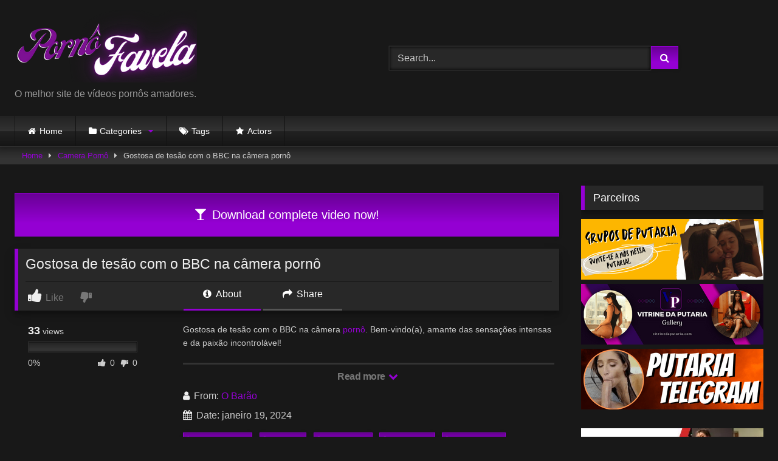

--- FILE ---
content_type: text/html; charset=UTF-8
request_url: https://pornofavela.net/gostosa-de-tesao-com-o-bbc-na-camera-porno/
body_size: 22965
content:
<!DOCTYPE html>


<html dir="ltr" lang="pt-BR" prefix="og: https://ogp.me/ns#">
<head>
<meta charset="UTF-8">
<meta content='width=device-width, initial-scale=1.0, maximum-scale=1.0, user-scalable=0' name='viewport' />
<link rel="profile" href="https://gmpg.org/xfn/11">
<link rel="icon" href="
">

<!-- Meta social networks -->

<!-- Meta Facebook -->
<meta property="fb:app_id" content="966242223397117" />
<meta property="og:url" content="https://pornofavela.net/gostosa-de-tesao-com-o-bbc-na-camera-porno/" />
<meta property="og:type" content="article" />
<meta property="og:title" content="Gostosa de tesão com o BBC na câmera pornô" />
<meta property="og:description" content="Gostosa de tesão com o BBC na câmera pornô. Bem-vindo(a), amante das sensações intensas e da paixão incontrolável! Prepare-se para mergulhar em um encontro selado pelo desejo ardente por uma BBC na câmera pornô. Agarre-se à tela, pois esta experiência promete despertar todos os seus sentidos. Gostosa de Tesão para uma BBC. Neste vídeo, você..." />
<meta property="og:image" content="https://pornofavela.net/wp-content/uploads/2024/01/Gostosa-de-tesao-com-o-BBC-na-camera-porno.webp" />
<meta property="og:image:width" content="200" />
<meta property="og:image:height" content="200" />

<!-- Meta Twitter -->
<meta name="twitter:card" content="summary">
<!--<meta name="twitter:site" content="@site_username">-->
<meta name="twitter:title" content="Gostosa de tesão com o BBC na câmera pornô">
<meta name="twitter:description" content="Gostosa de tesão com o BBC na câmera pornô. Bem-vindo(a), amante das sensações intensas e da paixão incontrolável! Prepare-se para mergulhar em um encontro selado pelo desejo ardente por uma BBC na câmera pornô. Agarre-se à tela, pois esta experiência promete despertar todos os seus sentidos. Gostosa de Tesão para uma BBC. Neste vídeo, você...">
<!--<meta name="twitter:creator" content="@creator_username">-->
<meta name="twitter:image" content="https://pornofavela.net/wp-content/uploads/2024/01/Gostosa-de-tesao-com-o-BBC-na-camera-porno.webp">
<!--<meta name="twitter:domain" content="YourDomain.com">-->

<!-- Temp Style -->
<style>
	.post-thumbnail {
		aspect-ratio: 16/9;
	}
	.post-thumbnail video,
	.post-thumbnail img {
		object-fit: fill;
	}

	.video-debounce-bar {
		background: #9400D3!important;
	}

			
			button,
		.button,
		input[type="button"],
		input[type="reset"],
		input[type="submit"],
		.label,
		.label:visited,
		.pagination ul li a,
		.widget_categories ul li a,
		.comment-reply-link,
		a.tag-cloud-link,
		.template-actors li a {
			background: -moz-linear-gradient(top, rgba(0,0,0,0.3) 0%, rgba(0,0,0,0) 70%); /* FF3.6-15 */
			background: -webkit-linear-gradient(top, rgba(0,0,0,0.3) 0%,rgba(0,0,0,0) 70%); /* Chrome10-25,Safari5.1-6 */
			background: linear-gradient(to bottom, rgba(0,0,0,0.3) 0%,rgba(0,0,0,0) 70%); /* W3C, IE10+, FF16+, Chrome26+, Opera12+, Safari7+ */
			filter: progid:DXImageTransform.Microsoft.gradient( startColorstr='#a62b2b2b', endColorstr='#00000000',GradientType=0 ); /* IE6-9 */
			-moz-box-shadow: 0 1px 6px 0 rgba(0, 0, 0, 0.12);
			-webkit-box-shadow: 0 1px 6px 0 rgba(0, 0, 0, 0.12);
			-o-box-shadow: 0 1px 6px 0 rgba(0, 0, 0, 0.12);
			box-shadow: 0 1px 6px 0 rgba(0, 0, 0, 0.12);
		}
		input[type="text"],
		input[type="email"],
		input[type="url"],
		input[type="password"],
		input[type="search"],
		input[type="number"],
		input[type="tel"],
		input[type="range"],
		input[type="date"],
		input[type="month"],
		input[type="week"],
		input[type="time"],
		input[type="datetime"],
		input[type="datetime-local"],
		input[type="color"],
		select,
		textarea,
		.wp-editor-container {
			-moz-box-shadow: 0 0 1px rgba(255, 255, 255, 0.3), 0 0 5px black inset;
			-webkit-box-shadow: 0 0 1px rgba(255, 255, 255, 0.3), 0 0 5px black inset;
			-o-box-shadow: 0 0 1px rgba(255, 255, 255, 0.3), 0 0 5px black inset;
			box-shadow: 0 0 1px rgba(255, 255, 255, 0.3), 0 0 5px black inset;
		}
		#site-navigation {
			background: #222222;
			background: -moz-linear-gradient(top, #222222 0%, #333333 50%, #222222 51%, #151515 100%);
			background: -webkit-linear-gradient(top, #222222 0%,#333333 50%,#222222 51%,#151515 100%);
			background: linear-gradient(to bottom, #222222 0%,#333333 50%,#222222 51%,#151515 100%);
			filter: progid:DXImageTransform.Microsoft.gradient( startColorstr='#222222', endColorstr='#151515',GradientType=0 );
			-moz-box-shadow: 0 6px 6px 0 rgba(0, 0, 0, 0.12);
			-webkit-box-shadow: 0 6px 6px 0 rgba(0, 0, 0, 0.12);
			-o-box-shadow: 0 6px 6px 0 rgba(0, 0, 0, 0.12);
			box-shadow: 0 6px 6px 0 rgba(0, 0, 0, 0.12);
		}
		#site-navigation > ul > li:hover > a,
		#site-navigation ul li.current-menu-item a {
			background: -moz-linear-gradient(top, rgba(0,0,0,0.3) 0%, rgba(0,0,0,0) 70%);
			background: -webkit-linear-gradient(top, rgba(0,0,0,0.3) 0%,rgba(0,0,0,0) 70%);
			background: linear-gradient(to bottom, rgba(0,0,0,0.3) 0%,rgba(0,0,0,0) 70%);
			filter: progid:DXImageTransform.Microsoft.gradient( startColorstr='#a62b2b2b', endColorstr='#00000000',GradientType=0 );
			-moz-box-shadow: inset 0px 0px 2px 0px #000000;
			-webkit-box-shadow: inset 0px 0px 2px 0px #000000;
			-o-box-shadow: inset 0px 0px 2px 0px #000000;
			box-shadow: inset 0px 0px 2px 0px #000000;
			filter:progid:DXImageTransform.Microsoft.Shadow(color=#000000, Direction=NaN, Strength=2);
		}
		.rating-bar,
		.categories-list .thumb-block .entry-header,
		.actors-list .thumb-block .entry-header,
		#filters .filters-select,
		#filters .filters-options {
			background: -moz-linear-gradient(top, rgba(0,0,0,0.3) 0%, rgba(0,0,0,0) 70%); /* FF3.6-15 */
			background: -webkit-linear-gradient(top, rgba(0,0,0,0.3) 0%,rgba(0,0,0,0) 70%); /* Chrome10-25,Safari5.1-6 */
			background: linear-gradient(to bottom, rgba(0,0,0,0.3) 0%,rgba(0,0,0,0) 70%); /* W3C, IE10+, FF16+, Chrome26+, Opera12+, Safari7+ */
			-moz-box-shadow: inset 0px 0px 2px 0px #000000;
			-webkit-box-shadow: inset 0px 0px 2px 0px #000000;
			-o-box-shadow: inset 0px 0px 2px 0px #000000;
			box-shadow: inset 0px 0px 2px 0px #000000;
			filter:progid:DXImageTransform.Microsoft.Shadow(color=#000000, Direction=NaN, Strength=2);
		}
		.breadcrumbs-area {
			background: -moz-linear-gradient(top, rgba(0,0,0,0.3) 0%, rgba(0,0,0,0) 70%); /* FF3.6-15 */
			background: -webkit-linear-gradient(top, rgba(0,0,0,0.3) 0%,rgba(0,0,0,0) 70%); /* Chrome10-25,Safari5.1-6 */
			background: linear-gradient(to bottom, rgba(0,0,0,0.3) 0%,rgba(0,0,0,0) 70%); /* W3C, IE10+, FF16+, Chrome26+, Opera12+, Safari7+ */
		}
	
	.site-title a {
		font-family: Open Sans;
		font-size: 36px;
	}
	.site-branding .logo img {
		max-width: 300px;
		max-height: 120px;
		margin-top: 0px;
		margin-left: 0px;
	}
	a,
	.site-title a i,
	.thumb-block:hover .rating-bar i,
	.categories-list .thumb-block:hover .entry-header .cat-title:before,
	.required,
	.like #more:hover i,
	.dislike #less:hover i,
	.top-bar i:hover,
	.main-navigation .menu-item-has-children > a:after,
	.menu-toggle i,
	.main-navigation.toggled li:hover > a,
	.main-navigation.toggled li.focus > a,
	.main-navigation.toggled li.current_page_item > a,
	.main-navigation.toggled li.current-menu-item > a,
	#filters .filters-select:after,
	.morelink i,
	.top-bar .membership a i,
	.thumb-block:hover .photos-count i {
		color: #9400D3;
	}
	button,
	.button,
	input[type="button"],
	input[type="reset"],
	input[type="submit"],
	.label,
	.pagination ul li a.current,
	.pagination ul li a:hover,
	body #filters .label.secondary.active,
	.label.secondary:hover,
	.main-navigation li:hover > a,
	.main-navigation li.focus > a,
	.main-navigation li.current_page_item > a,
	.main-navigation li.current-menu-item > a,
	.widget_categories ul li a:hover,
	.comment-reply-link,
	a.tag-cloud-link:hover,
	.template-actors li a:hover {
		border-color: #9400D3!important;
		background-color: #9400D3!important;
	}
	.rating-bar-meter,
	.vjs-play-progress,
	#filters .filters-options span:hover,
	.bx-wrapper .bx-controls-direction a,
	.top-bar .social-share a:hover,
	.thumb-block:hover span.hd-video,
	.featured-carousel .slide a:hover span.hd-video,
	.appContainer .ctaButton {
		background-color: #9400D3!important;
	}
	#video-tabs button.tab-link.active,
	.title-block,
	.widget-title,
	.page-title,
	.page .entry-title,
	.comments-title,
	.comment-reply-title,
	.morelink:hover {
		border-color: #9400D3!important;
	}

	/* Small desktops ----------- */
	@media only screen  and (min-width : 64.001em) and (max-width : 84em) {
		#main .thumb-block {
			width: 20%!important;
		}
	}

	/* Desktops and laptops ----------- */
	@media only screen  and (min-width : 84.001em) {
		#main .thumb-block {
			width: 20%!important;
		}
	}

</style>

<!-- Google Analytics -->

<!-- Meta Verification -->
<meta name="google-site-verification" content="G3zlr4B9ukwn1hoZWaXkTTyzVVL7wDtACMTNdrP88rM" />
<title>Gostosa de tesão com o BBC na câmera pornô - Porno Favela</title>

		<!-- All in One SEO 4.9.3 - aioseo.com -->
	<meta name="description" content="Gostosa de tesão com o BBC na câmera pornô. Bem-vindo(a), amante das sensações intensas e da paixão incontrolável! Prepare-se para mergulhar em um encontro" />
	<meta name="robots" content="max-image-preview:large" />
	<meta name="author" content="O Barão"/>
	<meta name="keywords" content="big cock,blacked raw,blonde milf,cheating wife,cuckold,hotwife,interracial amateur,latin,marido corno,perfect ass,point of view,wife bbc,camera pornô" />
	<link rel="canonical" href="https://pornofavela.net/gostosa-de-tesao-com-o-bbc-na-camera-porno/" />
	<meta name="generator" content="All in One SEO (AIOSEO) 4.9.3" />
		<meta property="og:locale" content="pt_BR" />
		<meta property="og:site_name" content="Porno Favela - O melhor site de vídeos pornôs amadores." />
		<meta property="og:type" content="article" />
		<meta property="og:title" content="Gostosa de tesão com o BBC na câmera pornô - Porno Favela" />
		<meta property="og:description" content="Gostosa de tesão com o BBC na câmera pornô. Bem-vindo(a), amante das sensações intensas e da paixão incontrolável! Prepare-se para mergulhar em um encontro" />
		<meta property="og:url" content="https://pornofavela.net/gostosa-de-tesao-com-o-bbc-na-camera-porno/" />
		<meta property="article:published_time" content="2024-01-19T12:33:09+00:00" />
		<meta property="article:modified_time" content="2024-01-19T12:33:11+00:00" />
		<meta name="twitter:card" content="summary_large_image" />
		<meta name="twitter:site" content="@ReiDasNovinhas5" />
		<meta name="twitter:title" content="Gostosa de tesão com o BBC na câmera pornô - Porno Favela" />
		<meta name="twitter:description" content="Gostosa de tesão com o BBC na câmera pornô. Bem-vindo(a), amante das sensações intensas e da paixão incontrolável! Prepare-se para mergulhar em um encontro" />
		<meta name="twitter:creator" content="@ReiDasNovinhas5" />
		<script type="application/ld+json" class="aioseo-schema">
			{"@context":"https:\/\/schema.org","@graph":[{"@type":"BlogPosting","@id":"https:\/\/pornofavela.net\/gostosa-de-tesao-com-o-bbc-na-camera-porno\/#blogposting","name":"Gostosa de tes\u00e3o com o BBC na c\u00e2mera porn\u00f4 - Porno Favela","headline":"Gostosa de tes\u00e3o com o BBC na c\u00e2mera porn\u00f4","author":{"@id":"https:\/\/pornofavela.net\/author\/itinmellonegocios\/#author"},"publisher":{"@id":"https:\/\/pornofavela.net\/#organization"},"image":{"@type":"ImageObject","url":"https:\/\/pornofavela.net\/wp-content\/uploads\/2024\/01\/Gostosa-de-tesao-com-o-BBC-na-camera-porno.webp","width":320,"height":180,"caption":"Gostosa de tes\u00e3o com o BBC na c\u00e2mera porn\u00f4"},"datePublished":"2024-01-19T09:33:09-03:00","dateModified":"2024-01-19T09:33:11-03:00","inLanguage":"pt-BR","mainEntityOfPage":{"@id":"https:\/\/pornofavela.net\/gostosa-de-tesao-com-o-bbc-na-camera-porno\/#webpage"},"isPartOf":{"@id":"https:\/\/pornofavela.net\/gostosa-de-tesao-com-o-bbc-na-camera-porno\/#webpage"},"articleSection":"Camera Porn\u00f4, big cock, blacked raw, blonde milf, cheating wife, cuckold, hotwife, interracial amateur, latin, marido corno, perfect ass, point of view, wife bbc, V\u00eddeo"},{"@type":"BreadcrumbList","@id":"https:\/\/pornofavela.net\/gostosa-de-tesao-com-o-bbc-na-camera-porno\/#breadcrumblist","itemListElement":[{"@type":"ListItem","@id":"https:\/\/pornofavela.net#listItem","position":1,"name":"In\u00edcio","item":"https:\/\/pornofavela.net","nextItem":{"@type":"ListItem","@id":"https:\/\/pornofavela.net\/c\/camera-porno\/#listItem","name":"Camera Porn\u00f4"}},{"@type":"ListItem","@id":"https:\/\/pornofavela.net\/c\/camera-porno\/#listItem","position":2,"name":"Camera Porn\u00f4","item":"https:\/\/pornofavela.net\/c\/camera-porno\/","nextItem":{"@type":"ListItem","@id":"https:\/\/pornofavela.net\/gostosa-de-tesao-com-o-bbc-na-camera-porno\/#listItem","name":"Gostosa de tes\u00e3o com o BBC na c\u00e2mera porn\u00f4"},"previousItem":{"@type":"ListItem","@id":"https:\/\/pornofavela.net#listItem","name":"In\u00edcio"}},{"@type":"ListItem","@id":"https:\/\/pornofavela.net\/gostosa-de-tesao-com-o-bbc-na-camera-porno\/#listItem","position":3,"name":"Gostosa de tes\u00e3o com o BBC na c\u00e2mera porn\u00f4","previousItem":{"@type":"ListItem","@id":"https:\/\/pornofavela.net\/c\/camera-porno\/#listItem","name":"Camera Porn\u00f4"}}]},{"@type":"Organization","@id":"https:\/\/pornofavela.net\/#organization","name":"Porno Favela","description":"O melhor site de v\u00eddeos porn\u00f4s amadores.","url":"https:\/\/pornofavela.net\/","sameAs":["https:\/\/twitter.com\/ReiDasNovinhas5","https:\/\/br.pinterest.com\/O_Barao\/"]},{"@type":"Person","@id":"https:\/\/pornofavela.net\/author\/itinmellonegocios\/#author","url":"https:\/\/pornofavela.net\/author\/itinmellonegocios\/","name":"O Bar\u00e3o","image":{"@type":"ImageObject","@id":"https:\/\/pornofavela.net\/gostosa-de-tesao-com-o-bbc-na-camera-porno\/#authorImage","url":"https:\/\/secure.gravatar.com\/avatar\/b62b1e2144a291cfa82d80aba0a2f2d18900642e41f2bc1c085334a08f6c3046?s=96&d=mm&r=g","width":96,"height":96,"caption":"O Bar\u00e3o"}},{"@type":"WebPage","@id":"https:\/\/pornofavela.net\/gostosa-de-tesao-com-o-bbc-na-camera-porno\/#webpage","url":"https:\/\/pornofavela.net\/gostosa-de-tesao-com-o-bbc-na-camera-porno\/","name":"Gostosa de tes\u00e3o com o BBC na c\u00e2mera porn\u00f4 - Porno Favela","description":"Gostosa de tes\u00e3o com o BBC na c\u00e2mera porn\u00f4. Bem-vindo(a), amante das sensa\u00e7\u00f5es intensas e da paix\u00e3o incontrol\u00e1vel! Prepare-se para mergulhar em um encontro","inLanguage":"pt-BR","isPartOf":{"@id":"https:\/\/pornofavela.net\/#website"},"breadcrumb":{"@id":"https:\/\/pornofavela.net\/gostosa-de-tesao-com-o-bbc-na-camera-porno\/#breadcrumblist"},"author":{"@id":"https:\/\/pornofavela.net\/author\/itinmellonegocios\/#author"},"creator":{"@id":"https:\/\/pornofavela.net\/author\/itinmellonegocios\/#author"},"image":{"@type":"ImageObject","url":"https:\/\/pornofavela.net\/wp-content\/uploads\/2024\/01\/Gostosa-de-tesao-com-o-BBC-na-camera-porno.webp","@id":"https:\/\/pornofavela.net\/gostosa-de-tesao-com-o-bbc-na-camera-porno\/#mainImage","width":320,"height":180,"caption":"Gostosa de tes\u00e3o com o BBC na c\u00e2mera porn\u00f4"},"primaryImageOfPage":{"@id":"https:\/\/pornofavela.net\/gostosa-de-tesao-com-o-bbc-na-camera-porno\/#mainImage"},"datePublished":"2024-01-19T09:33:09-03:00","dateModified":"2024-01-19T09:33:11-03:00"},{"@type":"WebSite","@id":"https:\/\/pornofavela.net\/#website","url":"https:\/\/pornofavela.net\/","name":"Porno Favela","description":"O melhor site de v\u00eddeos porn\u00f4s amadores.","inLanguage":"pt-BR","publisher":{"@id":"https:\/\/pornofavela.net\/#organization"}}]}
		</script>
		<script type="text/javascript">
			(function(c,l,a,r,i,t,y){
			c[a]=c[a]||function(){(c[a].q=c[a].q||[]).push(arguments)};t=l.createElement(r);t.async=1;
			t.src="https://www.clarity.ms/tag/"+i+"?ref=aioseo";y=l.getElementsByTagName(r)[0];y.parentNode.insertBefore(t,y);
		})(window, document, "clarity", "script", "ipzp43lqip");
		</script>
		<!-- All in One SEO -->

<link rel='dns-prefetch' href='//vjs.zencdn.net' />
<link rel='dns-prefetch' href='//unpkg.com' />
<link rel='dns-prefetch' href='//www.googletagmanager.com' />
<link rel='dns-prefetch' href='//stats.wp.com' />
<link rel="alternate" type="application/rss+xml" title="Feed para Porno Favela &raquo;" href="https://pornofavela.net/feed/" />
<link rel="alternate" type="application/rss+xml" title="Feed de comentários para Porno Favela &raquo;" href="https://pornofavela.net/comments/feed/" />
<link rel="alternate" type="application/rss+xml" title="Feed de comentários para Porno Favela &raquo; Gostosa de tesão com o BBC na câmera pornô" href="https://pornofavela.net/gostosa-de-tesao-com-o-bbc-na-camera-porno/feed/" />
<link rel="alternate" title="oEmbed (JSON)" type="application/json+oembed" href="https://pornofavela.net/wp-json/oembed/1.0/embed?url=https%3A%2F%2Fpornofavela.net%2Fgostosa-de-tesao-com-o-bbc-na-camera-porno%2F" />
<link rel="alternate" title="oEmbed (XML)" type="text/xml+oembed" href="https://pornofavela.net/wp-json/oembed/1.0/embed?url=https%3A%2F%2Fpornofavela.net%2Fgostosa-de-tesao-com-o-bbc-na-camera-porno%2F&#038;format=xml" />
<style id='wp-img-auto-sizes-contain-inline-css' type='text/css'>
img:is([sizes=auto i],[sizes^="auto," i]){contain-intrinsic-size:3000px 1500px}
/*# sourceURL=wp-img-auto-sizes-contain-inline-css */
</style>
<style id='wp-block-paragraph-inline-css' type='text/css'>
.is-small-text{font-size:.875em}.is-regular-text{font-size:1em}.is-large-text{font-size:2.25em}.is-larger-text{font-size:3em}.has-drop-cap:not(:focus):first-letter{float:left;font-size:8.4em;font-style:normal;font-weight:100;line-height:.68;margin:.05em .1em 0 0;text-transform:uppercase}body.rtl .has-drop-cap:not(:focus):first-letter{float:none;margin-left:.1em}p.has-drop-cap.has-background{overflow:hidden}:root :where(p.has-background){padding:1.25em 2.375em}:where(p.has-text-color:not(.has-link-color)) a{color:inherit}p.has-text-align-left[style*="writing-mode:vertical-lr"],p.has-text-align-right[style*="writing-mode:vertical-rl"]{rotate:180deg}
/*# sourceURL=https://pornofavela.net/wp-includes/blocks/paragraph/style.min.css */
</style>
<style id='wp-emoji-styles-inline-css' type='text/css'>

	img.wp-smiley, img.emoji {
		display: inline !important;
		border: none !important;
		box-shadow: none !important;
		height: 1em !important;
		width: 1em !important;
		margin: 0 0.07em !important;
		vertical-align: -0.1em !important;
		background: none !important;
		padding: 0 !important;
	}
/*# sourceURL=wp-emoji-styles-inline-css */
</style>
<style id='wp-block-library-inline-css' type='text/css'>
:root{--wp-block-synced-color:#7a00df;--wp-block-synced-color--rgb:122,0,223;--wp-bound-block-color:var(--wp-block-synced-color);--wp-editor-canvas-background:#ddd;--wp-admin-theme-color:#007cba;--wp-admin-theme-color--rgb:0,124,186;--wp-admin-theme-color-darker-10:#006ba1;--wp-admin-theme-color-darker-10--rgb:0,107,160.5;--wp-admin-theme-color-darker-20:#005a87;--wp-admin-theme-color-darker-20--rgb:0,90,135;--wp-admin-border-width-focus:2px}@media (min-resolution:192dpi){:root{--wp-admin-border-width-focus:1.5px}}.wp-element-button{cursor:pointer}:root .has-very-light-gray-background-color{background-color:#eee}:root .has-very-dark-gray-background-color{background-color:#313131}:root .has-very-light-gray-color{color:#eee}:root .has-very-dark-gray-color{color:#313131}:root .has-vivid-green-cyan-to-vivid-cyan-blue-gradient-background{background:linear-gradient(135deg,#00d084,#0693e3)}:root .has-purple-crush-gradient-background{background:linear-gradient(135deg,#34e2e4,#4721fb 50%,#ab1dfe)}:root .has-hazy-dawn-gradient-background{background:linear-gradient(135deg,#faaca8,#dad0ec)}:root .has-subdued-olive-gradient-background{background:linear-gradient(135deg,#fafae1,#67a671)}:root .has-atomic-cream-gradient-background{background:linear-gradient(135deg,#fdd79a,#004a59)}:root .has-nightshade-gradient-background{background:linear-gradient(135deg,#330968,#31cdcf)}:root .has-midnight-gradient-background{background:linear-gradient(135deg,#020381,#2874fc)}:root{--wp--preset--font-size--normal:16px;--wp--preset--font-size--huge:42px}.has-regular-font-size{font-size:1em}.has-larger-font-size{font-size:2.625em}.has-normal-font-size{font-size:var(--wp--preset--font-size--normal)}.has-huge-font-size{font-size:var(--wp--preset--font-size--huge)}.has-text-align-center{text-align:center}.has-text-align-left{text-align:left}.has-text-align-right{text-align:right}.has-fit-text{white-space:nowrap!important}#end-resizable-editor-section{display:none}.aligncenter{clear:both}.items-justified-left{justify-content:flex-start}.items-justified-center{justify-content:center}.items-justified-right{justify-content:flex-end}.items-justified-space-between{justify-content:space-between}.screen-reader-text{border:0;clip-path:inset(50%);height:1px;margin:-1px;overflow:hidden;padding:0;position:absolute;width:1px;word-wrap:normal!important}.screen-reader-text:focus{background-color:#ddd;clip-path:none;color:#444;display:block;font-size:1em;height:auto;left:5px;line-height:normal;padding:15px 23px 14px;text-decoration:none;top:5px;width:auto;z-index:100000}html :where(.has-border-color){border-style:solid}html :where([style*=border-top-color]){border-top-style:solid}html :where([style*=border-right-color]){border-right-style:solid}html :where([style*=border-bottom-color]){border-bottom-style:solid}html :where([style*=border-left-color]){border-left-style:solid}html :where([style*=border-width]){border-style:solid}html :where([style*=border-top-width]){border-top-style:solid}html :where([style*=border-right-width]){border-right-style:solid}html :where([style*=border-bottom-width]){border-bottom-style:solid}html :where([style*=border-left-width]){border-left-style:solid}html :where(img[class*=wp-image-]){height:auto;max-width:100%}:where(figure){margin:0 0 1em}html :where(.is-position-sticky){--wp-admin--admin-bar--position-offset:var(--wp-admin--admin-bar--height,0px)}@media screen and (max-width:600px){html :where(.is-position-sticky){--wp-admin--admin-bar--position-offset:0px}}

/*# sourceURL=wp-block-library-inline-css */
</style><style id='wp-block-columns-inline-css' type='text/css'>
.wp-block-columns{box-sizing:border-box;display:flex;flex-wrap:wrap!important}@media (min-width:782px){.wp-block-columns{flex-wrap:nowrap!important}}.wp-block-columns{align-items:normal!important}.wp-block-columns.are-vertically-aligned-top{align-items:flex-start}.wp-block-columns.are-vertically-aligned-center{align-items:center}.wp-block-columns.are-vertically-aligned-bottom{align-items:flex-end}@media (max-width:781px){.wp-block-columns:not(.is-not-stacked-on-mobile)>.wp-block-column{flex-basis:100%!important}}@media (min-width:782px){.wp-block-columns:not(.is-not-stacked-on-mobile)>.wp-block-column{flex-basis:0;flex-grow:1}.wp-block-columns:not(.is-not-stacked-on-mobile)>.wp-block-column[style*=flex-basis]{flex-grow:0}}.wp-block-columns.is-not-stacked-on-mobile{flex-wrap:nowrap!important}.wp-block-columns.is-not-stacked-on-mobile>.wp-block-column{flex-basis:0;flex-grow:1}.wp-block-columns.is-not-stacked-on-mobile>.wp-block-column[style*=flex-basis]{flex-grow:0}:where(.wp-block-columns){margin-bottom:1.75em}:where(.wp-block-columns.has-background){padding:1.25em 2.375em}.wp-block-column{flex-grow:1;min-width:0;overflow-wrap:break-word;word-break:break-word}.wp-block-column.is-vertically-aligned-top{align-self:flex-start}.wp-block-column.is-vertically-aligned-center{align-self:center}.wp-block-column.is-vertically-aligned-bottom{align-self:flex-end}.wp-block-column.is-vertically-aligned-stretch{align-self:stretch}.wp-block-column.is-vertically-aligned-bottom,.wp-block-column.is-vertically-aligned-center,.wp-block-column.is-vertically-aligned-top{width:100%}
/*# sourceURL=https://pornofavela.net/wp-includes/blocks/columns/style.min.css */
</style>
<style id='wp-block-group-inline-css' type='text/css'>
.wp-block-group{box-sizing:border-box}:where(.wp-block-group.wp-block-group-is-layout-constrained){position:relative}
/*# sourceURL=https://pornofavela.net/wp-includes/blocks/group/style.min.css */
</style>
<style id='global-styles-inline-css' type='text/css'>
:root{--wp--preset--aspect-ratio--square: 1;--wp--preset--aspect-ratio--4-3: 4/3;--wp--preset--aspect-ratio--3-4: 3/4;--wp--preset--aspect-ratio--3-2: 3/2;--wp--preset--aspect-ratio--2-3: 2/3;--wp--preset--aspect-ratio--16-9: 16/9;--wp--preset--aspect-ratio--9-16: 9/16;--wp--preset--color--black: #000000;--wp--preset--color--cyan-bluish-gray: #abb8c3;--wp--preset--color--white: #ffffff;--wp--preset--color--pale-pink: #f78da7;--wp--preset--color--vivid-red: #cf2e2e;--wp--preset--color--luminous-vivid-orange: #ff6900;--wp--preset--color--luminous-vivid-amber: #fcb900;--wp--preset--color--light-green-cyan: #7bdcb5;--wp--preset--color--vivid-green-cyan: #00d084;--wp--preset--color--pale-cyan-blue: #8ed1fc;--wp--preset--color--vivid-cyan-blue: #0693e3;--wp--preset--color--vivid-purple: #9b51e0;--wp--preset--gradient--vivid-cyan-blue-to-vivid-purple: linear-gradient(135deg,rgb(6,147,227) 0%,rgb(155,81,224) 100%);--wp--preset--gradient--light-green-cyan-to-vivid-green-cyan: linear-gradient(135deg,rgb(122,220,180) 0%,rgb(0,208,130) 100%);--wp--preset--gradient--luminous-vivid-amber-to-luminous-vivid-orange: linear-gradient(135deg,rgb(252,185,0) 0%,rgb(255,105,0) 100%);--wp--preset--gradient--luminous-vivid-orange-to-vivid-red: linear-gradient(135deg,rgb(255,105,0) 0%,rgb(207,46,46) 100%);--wp--preset--gradient--very-light-gray-to-cyan-bluish-gray: linear-gradient(135deg,rgb(238,238,238) 0%,rgb(169,184,195) 100%);--wp--preset--gradient--cool-to-warm-spectrum: linear-gradient(135deg,rgb(74,234,220) 0%,rgb(151,120,209) 20%,rgb(207,42,186) 40%,rgb(238,44,130) 60%,rgb(251,105,98) 80%,rgb(254,248,76) 100%);--wp--preset--gradient--blush-light-purple: linear-gradient(135deg,rgb(255,206,236) 0%,rgb(152,150,240) 100%);--wp--preset--gradient--blush-bordeaux: linear-gradient(135deg,rgb(254,205,165) 0%,rgb(254,45,45) 50%,rgb(107,0,62) 100%);--wp--preset--gradient--luminous-dusk: linear-gradient(135deg,rgb(255,203,112) 0%,rgb(199,81,192) 50%,rgb(65,88,208) 100%);--wp--preset--gradient--pale-ocean: linear-gradient(135deg,rgb(255,245,203) 0%,rgb(182,227,212) 50%,rgb(51,167,181) 100%);--wp--preset--gradient--electric-grass: linear-gradient(135deg,rgb(202,248,128) 0%,rgb(113,206,126) 100%);--wp--preset--gradient--midnight: linear-gradient(135deg,rgb(2,3,129) 0%,rgb(40,116,252) 100%);--wp--preset--font-size--small: 13px;--wp--preset--font-size--medium: 20px;--wp--preset--font-size--large: 36px;--wp--preset--font-size--x-large: 42px;--wp--preset--spacing--20: 0.44rem;--wp--preset--spacing--30: 0.67rem;--wp--preset--spacing--40: 1rem;--wp--preset--spacing--50: 1.5rem;--wp--preset--spacing--60: 2.25rem;--wp--preset--spacing--70: 3.38rem;--wp--preset--spacing--80: 5.06rem;--wp--preset--shadow--natural: 6px 6px 9px rgba(0, 0, 0, 0.2);--wp--preset--shadow--deep: 12px 12px 50px rgba(0, 0, 0, 0.4);--wp--preset--shadow--sharp: 6px 6px 0px rgba(0, 0, 0, 0.2);--wp--preset--shadow--outlined: 6px 6px 0px -3px rgb(255, 255, 255), 6px 6px rgb(0, 0, 0);--wp--preset--shadow--crisp: 6px 6px 0px rgb(0, 0, 0);}:where(.is-layout-flex){gap: 0.5em;}:where(.is-layout-grid){gap: 0.5em;}body .is-layout-flex{display: flex;}.is-layout-flex{flex-wrap: wrap;align-items: center;}.is-layout-flex > :is(*, div){margin: 0;}body .is-layout-grid{display: grid;}.is-layout-grid > :is(*, div){margin: 0;}:where(.wp-block-columns.is-layout-flex){gap: 2em;}:where(.wp-block-columns.is-layout-grid){gap: 2em;}:where(.wp-block-post-template.is-layout-flex){gap: 1.25em;}:where(.wp-block-post-template.is-layout-grid){gap: 1.25em;}.has-black-color{color: var(--wp--preset--color--black) !important;}.has-cyan-bluish-gray-color{color: var(--wp--preset--color--cyan-bluish-gray) !important;}.has-white-color{color: var(--wp--preset--color--white) !important;}.has-pale-pink-color{color: var(--wp--preset--color--pale-pink) !important;}.has-vivid-red-color{color: var(--wp--preset--color--vivid-red) !important;}.has-luminous-vivid-orange-color{color: var(--wp--preset--color--luminous-vivid-orange) !important;}.has-luminous-vivid-amber-color{color: var(--wp--preset--color--luminous-vivid-amber) !important;}.has-light-green-cyan-color{color: var(--wp--preset--color--light-green-cyan) !important;}.has-vivid-green-cyan-color{color: var(--wp--preset--color--vivid-green-cyan) !important;}.has-pale-cyan-blue-color{color: var(--wp--preset--color--pale-cyan-blue) !important;}.has-vivid-cyan-blue-color{color: var(--wp--preset--color--vivid-cyan-blue) !important;}.has-vivid-purple-color{color: var(--wp--preset--color--vivid-purple) !important;}.has-black-background-color{background-color: var(--wp--preset--color--black) !important;}.has-cyan-bluish-gray-background-color{background-color: var(--wp--preset--color--cyan-bluish-gray) !important;}.has-white-background-color{background-color: var(--wp--preset--color--white) !important;}.has-pale-pink-background-color{background-color: var(--wp--preset--color--pale-pink) !important;}.has-vivid-red-background-color{background-color: var(--wp--preset--color--vivid-red) !important;}.has-luminous-vivid-orange-background-color{background-color: var(--wp--preset--color--luminous-vivid-orange) !important;}.has-luminous-vivid-amber-background-color{background-color: var(--wp--preset--color--luminous-vivid-amber) !important;}.has-light-green-cyan-background-color{background-color: var(--wp--preset--color--light-green-cyan) !important;}.has-vivid-green-cyan-background-color{background-color: var(--wp--preset--color--vivid-green-cyan) !important;}.has-pale-cyan-blue-background-color{background-color: var(--wp--preset--color--pale-cyan-blue) !important;}.has-vivid-cyan-blue-background-color{background-color: var(--wp--preset--color--vivid-cyan-blue) !important;}.has-vivid-purple-background-color{background-color: var(--wp--preset--color--vivid-purple) !important;}.has-black-border-color{border-color: var(--wp--preset--color--black) !important;}.has-cyan-bluish-gray-border-color{border-color: var(--wp--preset--color--cyan-bluish-gray) !important;}.has-white-border-color{border-color: var(--wp--preset--color--white) !important;}.has-pale-pink-border-color{border-color: var(--wp--preset--color--pale-pink) !important;}.has-vivid-red-border-color{border-color: var(--wp--preset--color--vivid-red) !important;}.has-luminous-vivid-orange-border-color{border-color: var(--wp--preset--color--luminous-vivid-orange) !important;}.has-luminous-vivid-amber-border-color{border-color: var(--wp--preset--color--luminous-vivid-amber) !important;}.has-light-green-cyan-border-color{border-color: var(--wp--preset--color--light-green-cyan) !important;}.has-vivid-green-cyan-border-color{border-color: var(--wp--preset--color--vivid-green-cyan) !important;}.has-pale-cyan-blue-border-color{border-color: var(--wp--preset--color--pale-cyan-blue) !important;}.has-vivid-cyan-blue-border-color{border-color: var(--wp--preset--color--vivid-cyan-blue) !important;}.has-vivid-purple-border-color{border-color: var(--wp--preset--color--vivid-purple) !important;}.has-vivid-cyan-blue-to-vivid-purple-gradient-background{background: var(--wp--preset--gradient--vivid-cyan-blue-to-vivid-purple) !important;}.has-light-green-cyan-to-vivid-green-cyan-gradient-background{background: var(--wp--preset--gradient--light-green-cyan-to-vivid-green-cyan) !important;}.has-luminous-vivid-amber-to-luminous-vivid-orange-gradient-background{background: var(--wp--preset--gradient--luminous-vivid-amber-to-luminous-vivid-orange) !important;}.has-luminous-vivid-orange-to-vivid-red-gradient-background{background: var(--wp--preset--gradient--luminous-vivid-orange-to-vivid-red) !important;}.has-very-light-gray-to-cyan-bluish-gray-gradient-background{background: var(--wp--preset--gradient--very-light-gray-to-cyan-bluish-gray) !important;}.has-cool-to-warm-spectrum-gradient-background{background: var(--wp--preset--gradient--cool-to-warm-spectrum) !important;}.has-blush-light-purple-gradient-background{background: var(--wp--preset--gradient--blush-light-purple) !important;}.has-blush-bordeaux-gradient-background{background: var(--wp--preset--gradient--blush-bordeaux) !important;}.has-luminous-dusk-gradient-background{background: var(--wp--preset--gradient--luminous-dusk) !important;}.has-pale-ocean-gradient-background{background: var(--wp--preset--gradient--pale-ocean) !important;}.has-electric-grass-gradient-background{background: var(--wp--preset--gradient--electric-grass) !important;}.has-midnight-gradient-background{background: var(--wp--preset--gradient--midnight) !important;}.has-small-font-size{font-size: var(--wp--preset--font-size--small) !important;}.has-medium-font-size{font-size: var(--wp--preset--font-size--medium) !important;}.has-large-font-size{font-size: var(--wp--preset--font-size--large) !important;}.has-x-large-font-size{font-size: var(--wp--preset--font-size--x-large) !important;}
:where(.wp-block-columns.is-layout-flex){gap: 2em;}:where(.wp-block-columns.is-layout-grid){gap: 2em;}
/*# sourceURL=global-styles-inline-css */
</style>
<style id='core-block-supports-inline-css' type='text/css'>
.wp-container-core-columns-is-layout-9d6595d7{flex-wrap:nowrap;}.wp-container-core-group-is-layout-ad2f72ca{flex-wrap:nowrap;}
/*# sourceURL=core-block-supports-inline-css */
</style>

<style id='classic-theme-styles-inline-css' type='text/css'>
/*! This file is auto-generated */
.wp-block-button__link{color:#fff;background-color:#32373c;border-radius:9999px;box-shadow:none;text-decoration:none;padding:calc(.667em + 2px) calc(1.333em + 2px);font-size:1.125em}.wp-block-file__button{background:#32373c;color:#fff;text-decoration:none}
/*# sourceURL=/wp-includes/css/classic-themes.min.css */
</style>
<link rel='stylesheet' id='contact-form-7-css' href='https://pornofavela.net/wp-content/plugins/contact-form-7/includes/css/styles.css?ver=6.1.4' type='text/css' media='all' />
<link rel='stylesheet' id='wpst-font-awesome-css' href='https://pornofavela.net/wp-content/themes/retrotube/assets/stylesheets/font-awesome/css/font-awesome.min.css?ver=4.7.0' type='text/css' media='all' />
<link rel='stylesheet' id='wpst-videojs-style-css' href='//vjs.zencdn.net/7.8.4/video-js.css?ver=7.8.4' type='text/css' media='all' />
<link rel='stylesheet' id='wpst-style-css' href='https://pornofavela.net/wp-content/themes/retrotube/style.css?ver=1.11.3.1764875632' type='text/css' media='all' />
<script type="text/javascript" src="https://pornofavela.net/wp-includes/js/jquery/jquery.min.js?ver=3.7.1" id="jquery-core-js"></script>
<script type="text/javascript" src="https://pornofavela.net/wp-includes/js/jquery/jquery-migrate.min.js?ver=3.4.1" id="jquery-migrate-js"></script>

<!-- Snippet da etiqueta do Google (gtag.js) adicionado pelo Site Kit -->
<!-- Snippet do Google Análises adicionado pelo Site Kit -->
<script type="text/javascript" src="https://www.googletagmanager.com/gtag/js?id=GT-P3NC8XD" id="google_gtagjs-js" async></script>
<script type="text/javascript" id="google_gtagjs-js-after">
/* <![CDATA[ */
window.dataLayer = window.dataLayer || [];function gtag(){dataLayer.push(arguments);}
gtag("set","linker",{"domains":["pornofavela.net"]});
gtag("js", new Date());
gtag("set", "developer_id.dZTNiMT", true);
gtag("config", "GT-P3NC8XD");
//# sourceURL=google_gtagjs-js-after
/* ]]> */
</script>
<link rel="https://api.w.org/" href="https://pornofavela.net/wp-json/" /><link rel="alternate" title="JSON" type="application/json" href="https://pornofavela.net/wp-json/wp/v2/posts/2484" /><link rel="EditURI" type="application/rsd+xml" title="RSD" href="https://pornofavela.net/xmlrpc.php?rsd" />
<meta name="generator" content="WordPress 6.9" />
<link rel='shortlink' href='https://pornofavela.net/?p=2484' />
<meta name="generator" content="Site Kit by Google 1.170.0" />	<style>img#wpstats{display:none}</style>
		<link rel="icon" href="https://pornofavela.net/wp-content/uploads/2023/09/cropped-cp-32x32.png" sizes="32x32" />
<link rel="icon" href="https://pornofavela.net/wp-content/uploads/2023/09/cropped-cp-192x192.png" sizes="192x192" />
<link rel="apple-touch-icon" href="https://pornofavela.net/wp-content/uploads/2023/09/cropped-cp-180x180.png" />
<meta name="msapplication-TileImage" content="https://pornofavela.net/wp-content/uploads/2023/09/cropped-cp-270x270.png" />
<link rel='stylesheet' id='n18-parceiros-css' href='https://pornofavela.net/wp-content/plugins/m18-parceiros/assets/css/parceiros-light.min.css?ver=1.0.1' type='text/css' media='all' />
</head>  <body class="wp-singular post-template-default single single-post postid-2484 single-format-video wp-embed-responsive wp-theme-retrotube"> <div id="page"> 	<a class="skip-link screen-reader-text" href="#content">Skip to content</a>  	<header id="masthead" class="site-header" role="banner">  		 		<div class="site-branding row"> 			<div class="logo"> 									<a href="https://pornofavela.net/" rel="home" title="Porno Favela"><img src=" 										https://pornofavela.net/wp-content/uploads/2023/10/Porno-Favela-1.webp					" alt="Porno Favela"></a> 				 									<p class="site-description"> 											O melhor site de vídeos pornôs amadores.</p> 							</div> 							<div class="header-search"> 	<form method="get" id="searchform" action="https://pornofavela.net/">         					<input class="input-group-field" value="Search..." name="s" id="s" onfocus="if (this.value == 'Search...') {this.value = '';}" onblur="if (this.value == '') {this.value = 'Search...';}" type="text" /> 				 		<input class="button fa-input" type="submit" id="searchsubmit" value="&#xf002;" />         	</form> </div>								</div><!-- .site-branding -->  		<nav id="site-navigation" class="main-navigation" role="navigation"> 			<div id="head-mobile"></div> 			<div class="button-nav"></div> 			<ul id="menu-main-menu" class="row"><li id="menu-item-13" class="home-icon menu-item menu-item-type-custom menu-item-object-custom menu-item-home menu-item-13"><a href="https://pornofavela.net">Home</a></li> <li id="menu-item-14" class="cat-icon menu-item menu-item-type-post_type menu-item-object-page menu-item-has-children menu-item-14"><a href="https://pornofavela.net/categories/">Categories</a> <ul class="sub-menu"> 	<li id="menu-item-20" class="menu-item menu-item-type-taxonomy menu-item-object-category menu-item-20"><a href="https://pornofavela.net/c/anal/">Anal</a></li> 	<li id="menu-item-77" class="menu-item menu-item-type-taxonomy menu-item-object-category menu-item-has-children menu-item-77"><a href="https://pornofavela.net/c/boquete/">Boquete</a> 	<ul class="sub-menu"> 		<li id="menu-item-1006" class="menu-item menu-item-type-taxonomy menu-item-object-category menu-item-1006"><a href="https://pornofavela.net/c/garganta-profunda/">Garganta Profunda</a></li> 	</ul> </li> 	<li id="menu-item-387" class="menu-item menu-item-type-taxonomy menu-item-object-category menu-item-387"><a href="https://pornofavela.net/c/bunda-grande/">Bunda Grande</a></li> 	<li id="menu-item-250" class="menu-item menu-item-type-taxonomy menu-item-object-category current-post-ancestor current-menu-parent current-post-parent menu-item-250"><a href="https://pornofavela.net/c/camera-porno/">Camera Pornô</a></li> 	<li id="menu-item-59" class="menu-item menu-item-type-taxonomy menu-item-object-category menu-item-59"><a href="https://pornofavela.net/c/cornos/">Cornos</a></li> 	<li id="menu-item-76" class="menu-item menu-item-type-taxonomy menu-item-object-category menu-item-76"><a href="https://pornofavela.net/c/dupla-penetracao/">Dupla penetração</a></li> 	<li id="menu-item-21" class="menu-item menu-item-type-taxonomy menu-item-object-category menu-item-21"><a href="https://pornofavela.net/c/loira/">Loira</a></li> 	<li id="menu-item-22" class="menu-item menu-item-type-taxonomy menu-item-object-category menu-item-22"><a href="https://pornofavela.net/c/morenas/">Morenas</a></li> 	<li id="menu-item-226" class="menu-item menu-item-type-taxonomy menu-item-object-category menu-item-226"><a href="https://pornofavela.net/c/novinhas-18/">Novinhas 18+</a></li> 	<li id="menu-item-775" class="menu-item menu-item-type-taxonomy menu-item-object-category menu-item-775"><a href="https://pornofavela.net/c/swing-amador/">Swing Amador</a></li> </ul> </li> <li id="menu-item-15" class="tag-icon menu-item menu-item-type-post_type menu-item-object-page menu-item-15"><a href="https://pornofavela.net/tags/">Tags</a></li> <li id="menu-item-16" class="star-icon menu-item menu-item-type-post_type menu-item-object-page menu-item-16"><a href="https://pornofavela.net/actors/">Actors</a></li> </ul>		</nav><!-- #site-navigation -->  		<div class="clear"></div>  			</header><!-- #masthead -->  	<div class="breadcrumbs-area"><div class="row"><div id="breadcrumbs"><a href="https://pornofavela.net">Home</a><span class="separator"><i class="fa fa-caret-right"></i></span><a href="https://pornofavela.net/c/camera-porno/">Camera Pornô</a><span class="separator"><i class="fa fa-caret-right"></i></span><span class="current">Gostosa de tesão com o BBC na câmera pornô</span></div></div></div> 	 	<div id="content" class="site-content row"> 	<div id="primary" class="content-area with-sidebar-right"> 		<main id="main" class="site-main with-sidebar-right" role="main">  		 <article id="post-2484" class="post-2484 post type-post status-publish format-video has-post-thumbnail hentry category-camera-porno tag-big-cock tag-blacked-raw tag-blonde-milf tag-cheating-wife tag-cuckold tag-hotwife tag-interracial-amateur tag-latin tag-marido-corno tag-perfect-ass tag-point-of-view tag-wife-bbc post_format-post-format-video" itemprop="video" itemscope itemtype="https://schema.org/VideoObject"> 	<meta itemprop="author" content="O Barão" /><meta itemprop="name" content="Gostosa de tesão com o BBC na câmera pornô" /><meta itemprop="description" content="Gostosa de tesão com o BBC na câmera pornô" /><meta itemprop="description" content="Gostosa de tesão com o BBC na câmera pornô. Bem-vindo(a), amante das sensações intensas e da paixão incontrolável!     Prepare-se para mergulhar em um encontro selado pelo desejo ardente por uma BBC na câmera pornô. Agarre-se à tela, pois esta experiência promete despertar todos os seus sentidos.    Gostosa de Tesão para uma BBC. Neste vídeo, você vai se deliciar com uma gostosa completamente sedenta pela experiência de uma BBC. Prepare-se para explorar cada detalhe da conexão entre ela e esse parceiro habilidoso, enquanto ela se rende ao desejo e ao prazer intenso proporcionado por essa união proibida.    Louca de tesão. Observe como essa gostosa é tomada pelo tesão, seu corpo vibrando com cada toque e carícia. A intensidade que ela transmite é palpável, e fica evidente que é insaciável em sua busca pelos momentos mais prazerosos. Você não conseguirá desviar os olhos dessa exibição ousada e inesquecível.    Câmera pornô. Esta câmera está prestes a capturar todos os momentos quentes e reais, sem deixar nenhum detalhe escapar. Sinta-se como se estivesse na primeira fila, desfrutando de ângulos nítidos e close-ups provocantes, garantindo que você não perca nenhum momento dessa experiência alucinante.    Prazer inesquecível. Ao assistir a este vídeo, você se encontrará em um redemoinho de sensações, explorando a força do verdadeiro prazer. Cada gemido e cada movimento intenso o envolverão" /><meta itemprop="duration" content="P0DT0H12M16S" /><meta itemprop="thumbnailUrl" content="https://pornofavela.net/wp-content/uploads/2024/01/Gostosa-de-tesao-com-o-BBC-na-camera-porno.webp" /><meta itemprop="embedURL" content="https://www.pornhub.com/embed/ph6064e12ca65db" /><meta itemprop="uploadDate" content="2024-01-19T09:33:09-03:00" />	<header class="entry-header"> 		 		<div class="video-player"> 	<div class="responsive-player"><iframe src="https://pornofavela.net/wp-content/plugins/clean-tube-player/public/player-x.php?q=[base64]" frameborder="0" scrolling="no" allowfullscreen></iframe></div></div>  		 		 					<a class="button" id="tracking-url" href="https://www.pornhub.com/view_video.php?viewkey=ph6064e12ca65db" title="Gostosa de tesão com o BBC na câmera pornô" target="_blank"><i class="fa fa-glass"></i> 						Download complete video now!</a> 		 		 		<div class="title-block box-shadow"> 			<h1 class="entry-title" itemprop="name">Gostosa de tesão com o BBC na câmera pornô</h1>							<div id="rating"> 					<span id="video-rate"><span class="post-like"><a href="#" data-post_id="2484" data-post_like="like"><span class="like" title="I like this"><span id="more"><i class="fa fa-thumbs-up"></i> <span class="grey-link">Like</span></span></a> 		<a href="#" data-post_id="2484" data-post_like="dislike"> 			<span title="I dislike this" class="qtip dislike"><span id="less"><i class="fa fa-thumbs-down fa-flip-horizontal"></i></span></span> 		</a></span></span> 									</div> 						<div id="video-tabs" class="tabs"> 				<button class="tab-link active about" data-tab-id="video-about"><i class="fa fa-info-circle"></i> About</button> 									<button class="tab-link share" data-tab-id="video-share"><i class="fa fa-share"></i> Share</button> 							</div> 		</div>  		<div class="clear"></div>  	</header><!-- .entry-header -->  	<div class="entry-content"> 					<div id="rating-col"> 									<div id="video-views"><span>0</span> views</div>									<div class="rating-bar"> 						<div class="rating-bar-meter"></div> 					</div> 					<div class="rating-result"> 							<div class="percentage">0%</div> 						<div class="likes"> 							<i class="fa fa-thumbs-up"></i> <span class="likes_count">0</span> 							<i class="fa fa-thumbs-down fa-flip-horizontal"></i> <span class="dislikes_count">0</span> 						</div> 					</div> 							</div> 				<div class="tab-content"> 						<div id="video-about" class="width70"> 					<div class="video-description"> 													<div class="desc 															more"> 								 <p>Gostosa de tesão com o BBC na câmera<a href="https://vitrineporno.com/" title=""> pornô</a>. Bem-vindo(a), amante das sensações intensas e da paixão incontrolável! </p>    <p>Prepare-se para mergulhar em um encontro selado pelo desejo ardente por uma BBC na câmera pornô. Agarre-se à tela, pois esta experiência promete despertar todos os seus sentidos.</p>    <p>Gostosa de Tesão para uma BBC. Neste vídeo, você vai se deliciar com uma gostosa completamente sedenta pela experiência de uma BBC. Prepare-se para explorar cada detalhe da conexão entre ela e esse parceiro habilidoso, enquanto ela se rende ao desejo e ao prazer intenso proporcionado por essa união proibida.</p>    <p>Louca de tesão. Observe como essa gostosa é tomada pelo tesão, seu corpo vibrando com cada toque e carícia. A intensidade que ela transmite é palpável, e fica evidente que é insaciável em sua busca pelos momentos mais prazerosos. Você não conseguirá desviar os olhos dessa exibição ousada e inesquecível.</p>    <p><a data-mil="2484" href="https://pornofavela.net/" title="">Câmera pornô</a>. Esta câmera está prestes a capturar todos os momentos quentes e reais, sem deixar nenhum detalhe escapar. Sinta-se como se estivesse na primeira fila, desfrutando de ângulos nítidos e close-ups provocantes, garantindo que você não perca nenhum momento dessa experiência alucinante.</p>    <p>Prazer inesquecível. Ao assistir a este vídeo, você se encontrará em um redemoinho de sensações, explorando a força do verdadeiro prazer. Cada gemido e cada movimento intenso o envolverão</p> 							</div> 											</div> 									<div id="video-author"> 						<i class="fa fa-user"></i> From: <a href="https://pornofavela.net/author/itinmellonegocios/" title="Posts de O Barão" rel="author">O Barão</a>					</div> 													<div id="video-date"> 						<i class="fa fa-calendar"></i> Date: janeiro 19, 2024					</div> 																					<div class="tags"> 						<div class="tags-list"><a href="https://pornofavela.net/c/camera-porno/" class="label" title="Camera Pornô"><i class="fa fa-folder-open"></i>Camera Pornô</a> <a href="https://pornofavela.net/t/big-cock/" class="label" title="big cock"><i class="fa fa-tag"></i>big cock</a> <a href="https://pornofavela.net/t/blacked-raw/" class="label" title="blacked raw"><i class="fa fa-tag"></i>blacked raw</a> <a href="https://pornofavela.net/t/blonde-milf/" class="label" title="blonde milf"><i class="fa fa-tag"></i>blonde milf</a> <a href="https://pornofavela.net/t/cheating-wife/" class="label" title="cheating wife"><i class="fa fa-tag"></i>cheating wife</a> <a href="https://pornofavela.net/t/cuckold/" class="label" title="cuckold"><i class="fa fa-tag"></i>cuckold</a> <a href="https://pornofavela.net/t/hotwife/" class="label" title="hotwife"><i class="fa fa-tag"></i>hotwife</a> <a href="https://pornofavela.net/t/interracial-amateur/" class="label" title="interracial amateur"><i class="fa fa-tag"></i>interracial amateur</a> <a href="https://pornofavela.net/t/latin/" class="label" title="latin"><i class="fa fa-tag"></i>latin</a> <a href="https://pornofavela.net/t/marido-corno/" class="label" title="marido corno"><i class="fa fa-tag"></i>marido corno</a> <a href="https://pornofavela.net/t/perfect-ass/" class="label" title="perfect ass"><i class="fa fa-tag"></i>perfect ass</a> <a href="https://pornofavela.net/t/point-of-view/" class="label" title="point of view"><i class="fa fa-tag"></i>point of view</a> <a href="https://pornofavela.net/t/wife-bbc/" class="label" title="wife bbc"><i class="fa fa-tag"></i>wife bbc</a> </div>					</div> 							</div> 							<div id="video-share"> 	<!-- Facebook --> 			<div id="fb-root"></div> 		<script>(function(d, s, id) {
		var js, fjs = d.getElementsByTagName(s)[0];
		if (d.getElementById(id)) return;
		js = d.createElement(s); js.id = id;
		js.src = 'https://connect.facebook.net/fr_FR/sdk.js#xfbml=1&version=v2.12';
		fjs.parentNode.insertBefore(js, fjs);
		}(document, 'script', 'facebook-jssdk'));</script> 		<a target="_blank" href="https://www.facebook.com/sharer/sharer.php?u=https://pornofavela.net/gostosa-de-tesao-com-o-bbc-na-camera-porno/&amp;src=sdkpreparse"><i id="facebook" class="fa fa-facebook"></i></a> 	 	<!-- Twitter --> 			<a target="_blank" href="https://twitter.com/share?url=https://pornofavela.net/gostosa-de-tesao-com-o-bbc-na-camera-porno/&text=Gostosa de tesão com o BBC na câmera pornô. Bem-vindo(a), amante das sensações intensas e da paixão incontrolável!     Prepare-se para mergulhar em um encontro selado pelo desejo ardente por uma BBC na câmera pornô. Agarre-se à tela, pois esta experiência promete despertar todos os seus sentidos.    Gostosa de Tesão para uma BBC. Neste vídeo, você vai se deliciar com uma gostosa completamente sedenta pela experiência de uma BBC. Prepare-se para explorar cada detalhe da conexão entre ela e esse parceiro habilidoso, enquanto ela se rende ao desejo e ao prazer intenso proporcionado por essa união proibida.    Louca de tesão. Observe como essa gostosa é tomada pelo tesão, seu corpo vibrando com cada toque e carícia. A intensidade que ela transmite é palpável, e fica evidente que é insaciável em sua busca pelos momentos mais prazerosos. Você não conseguirá desviar os olhos dessa exibição ousada e inesquecível.    Câmera pornô. Esta câmera está prestes a capturar todos os momentos quentes e reais, sem deixar nenhum detalhe escapar. Sinta-se como se estivesse na primeira fila, desfrutando de ângulos nítidos e close-ups provocantes, garantindo que você não perca nenhum momento dessa experiência alucinante.    Prazer inesquecível. Ao assistir a este vídeo, você se encontrará em um redemoinho de sensações, explorando a força do verdadeiro prazer. Cada gemido e cada movimento intenso o envolverão"><i id="twitter" class="fa fa-twitter"></i></a> 	 	<!-- Google Plus --> 	 	<!-- Linkedin --> 	 	<!-- Tumblr --> 			<a target="_blank" href="https://tumblr.com/widgets/share/tool?canonicalUrl=https://pornofavela.net/gostosa-de-tesao-com-o-bbc-na-camera-porno/"><i id="tumblr" class="fa fa-tumblr-square"></i></a> 	 	<!-- Reddit --> 			<a target="_blank" href="https://www.reddit.com/submit?title=Gostosa de tesão com o BBC na câmera pornô&url=https://pornofavela.net/gostosa-de-tesao-com-o-bbc-na-camera-porno/"><i id="reddit" class="fa fa-reddit-square"></i></a> 	 	<!-- Odnoklassniki --> 	 	<!-- VK --> 	 	<!-- Email --> 	</div> 					</div> 	</div><!-- .entry-content -->  	<div class="under-video-block"> 								<h2 class="widget-title">Related videos</h2>  			<div> 			 <article data-video-id="video_1" data-main-thumb="https://pornofavela.net/wp-content/uploads/2024/01/Porno-com-as-Safadas-das-Primas-no-Barraco.webp" data-thumbs="https://pornofavela.net/wp-content/uploads/2024/01/Porno-com-as-Safadas-das-Primas-no-Barraco.webp,https://pornofavela.net/wp-content/uploads/2024/01/comeu-as-primas-safadas-da-familia-no-barraco-da-favela-video-completo-no-site-teste-de-fudelidade.jpg" class="loop-video thumb-block video-preview-item post-2941 post type-post status-publish format-video has-post-thumbnail hentry category-camera-porno tag-video post_format-post-format-video" data-post-id="2941"> 	<a href="https://pornofavela.net/porno-com-as-safadas-das-primas-no-barraco/" title="Porno com as Safadas das Primas no Barraco"> 		<div class="post-thumbnail"> 			 			<div class="post-thumbnail-container"><img class="video-main-thumb" width="300" height="168.75" src="https://pornofavela.net/wp-content/uploads/2024/01/Porno-com-as-Safadas-das-Primas-no-Barraco.webp" alt="Porno com as Safadas das Primas no Barraco"></div>			<div class="video-overlay"></div>  						<span class="views"><i class="fa fa-eye"></i> 26</span>			<span class="duration"><i class="fa fa-clock-o"></i>24:00</span>		</div>  		<div class="rating-bar"><div class="rating-bar-meter" style="width:0%"></div><i class="fa fa-thumbs-up" aria-hidden="true"></i><span>0%</span></div> 		<header class="entry-header"> 			<span>Porno com as Safadas das Primas no Barraco</span> 		</header> 	</a> </article>  <article data-video-id="video_2" data-main-thumb="https://pornofavela.net/wp-content/uploads/2024/02/Esposa-Corno-Arabe-Gostosa-Traindo-com-Grandes-Mamas.webp" data-trailer="https://pornofavela.net/wp-content/uploads/2024/02/hot-arab-cuckold-wife-cheating-while-french-husband-is-at-work.mp4" class="loop-video thumb-block video-preview-item post-3650 post type-post status-publish format-video has-post-thumbnail hentry category-camera-porno tag-arab tag-cheating tag-cuckold tag-cuckold-wife tag-french tag-hot tag-husband tag-wife tag-wife-cheating tag-work post_format-post-format-video" data-post-id="3650"> 	<a href="https://pornofavela.net/esposa-corno-arabe-gostosa-traindo-com-grandes-mamas/" title="Esposa Corno Árabe Gostosa Traindo com Grandes Mamas"> 		<div class="post-thumbnail"> 			 			<div class="post-thumbnail-container"><img class="video-main-thumb" width="300" height="168.75" src="https://pornofavela.net/wp-content/uploads/2024/02/Esposa-Corno-Arabe-Gostosa-Traindo-com-Grandes-Mamas.webp" alt="Esposa Corno Árabe Gostosa Traindo com Grandes Mamas"></div>			<div class="video-overlay"></div>  						<span class="views"><i class="fa fa-eye"></i> 19</span>			<span class="duration"><i class="fa fa-clock-o"></i>05:00</span>		</div>  		<div class="rating-bar"><div class="rating-bar-meter" style="width:0%"></div><i class="fa fa-thumbs-up" aria-hidden="true"></i><span>0%</span></div> 		<header class="entry-header"> 			<span>Esposa Corno Árabe Gostosa Traindo com Grandes Mamas</span> 		</header> 	</a> </article>  <article data-video-id="video_3" data-main-thumb="https://pornofavela.net/wp-content/uploads/2024/02/Milf-arabe-de-grande-bunda-vive-na-Franca.webp" data-trailer="https://pornofavela.net/wp-content/uploads/2024/02/amateur-big-ass-arabic-algerian-milf-living-in-france.mp4" class="loop-video thumb-block video-preview-item post-3661 post type-post status-publish format-video has-post-thumbnail hentry category-camera-porno tag-amateur tag-arabic tag-ass tag-big tag-big-ass tag-france tag-milf post_format-post-format-video" data-post-id="3661"> 	<a href="https://pornofavela.net/milf-arabe-de-grande-bunda-vive-na-franca/" title="Milf árabe de grande bunda vive na França"> 		<div class="post-thumbnail"> 			 			<div class="post-thumbnail-container"><img class="video-main-thumb" width="300" height="168.75" src="https://pornofavela.net/wp-content/uploads/2024/02/Milf-arabe-de-grande-bunda-vive-na-Franca.webp" alt="Milf árabe de grande bunda vive na França"></div>			<div class="video-overlay"></div>  						<span class="views"><i class="fa fa-eye"></i> 12</span>			<span class="duration"><i class="fa fa-clock-o"></i>05:00</span>		</div>  		<div class="rating-bar"><div class="rating-bar-meter" style="width:0%"></div><i class="fa fa-thumbs-up" aria-hidden="true"></i><span>0%</span></div> 		<header class="entry-header"> 			<span>Milf árabe de grande bunda vive na França</span> 		</header> 	</a> </article>  <article data-video-id="video_4" data-main-thumb="https://pornofavela.net/wp-content/uploads/2024/03/Loira-MILF-em-casting-porno-amador.webp" data-trailer="https://pornofavela.net/wp-content/uploads/2024/03/blonde-hairdresser-first-time-in-a-porn-casting.mp4" class="loop-video thumb-block video-preview-item post-5770 post type-post status-publish format-video has-post-thumbnail hentry category-camera-porno tag-blonde tag-casting tag-first tag-first-time tag-porn tag-time post_format-post-format-video" data-post-id="5770"> 	<a href="https://pornofavela.net/loira-milf-em-casting-porno-amador/" title="Loira MILF em casting pornô amador"> 		<div class="post-thumbnail"> 			 			<div class="post-thumbnail-container"><img class="video-main-thumb" width="300" height="168.75" src="https://pornofavela.net/wp-content/uploads/2024/03/Loira-MILF-em-casting-porno-amador.webp" alt="Loira MILF em casting pornô amador"></div>			<div class="video-overlay"></div>  						<span class="views"><i class="fa fa-eye"></i> 194</span>			<span class="duration"><i class="fa fa-clock-o"></i>03:00</span>		</div>  		<div class="rating-bar"><div class="rating-bar-meter" style="width:0%"></div><i class="fa fa-thumbs-up" aria-hidden="true"></i><span>0%</span></div> 		<header class="entry-header"> 			<span>Loira MILF em casting pornô amador</span> 		</header> 	</a> </article> 			</div> 						<div class="clear"></div> 			<div class="show-more-related"> 				<a class="button large" href="https://pornofavela.net/c/camera-porno/">Show more related videos</a> 			</div> 					 	</div> <div class="clear"></div>  	 <div id="comments" class="comments-area">  		<div id="respond" class="comment-respond"> 		<h3 id="reply-title" class="comment-reply-title">Deixe um comentário <small><a rel="nofollow" id="cancel-comment-reply-link" href="/gostosa-de-tesao-com-o-bbc-na-camera-porno/#respond" style="display:none;">Cancelar resposta</a></small></h3><form action="https://pornofavela.net/wp-comments-post.php" method="post" id="commentform" class="comment-form"><p class="comment-notes"><span id="email-notes">O seu endereço de e-mail não será publicado.</span> <span class="required-field-message">Campos obrigatórios são marcados com <span class="required">*</span></span></p><div class="row"><div class="comment-form-comment"><label for="comment">Comment</label><textarea id="comment" name="comment" cols="45" rows="8" aria-required="true"></textarea></div><div class="comment-form-author"><label for="author">Name <span class="required">*</span></label><input id="author" name="author" type="text" value="" size="30" /></div> <div class="comment-form-email"><label for="email">Email <span class="required">*</span></label><input id="email" name="email" type="text" value="" size="30" /></div> <div class="comment-form-url"><label for="url">Website</label><input id="url" name="url" type="text" value="" size="30" /></div></div> <p class="comment-form-cookies-consent"><input id="wp-comment-cookies-consent" name="wp-comment-cookies-consent" type="checkbox" value="yes" /> <label for="wp-comment-cookies-consent">Salvar meus dados neste navegador para a próxima vez que eu comentar.</label></p> <p class="form-submit"><input name="submit" type="submit" id="submit" class="button large margin-top-2" value="Publicar comentário" /> <input type='hidden' name='comment_post_ID' value='2484' id='comment_post_ID' /> <input type='hidden' name='comment_parent' id='comment_parent' value='0' /> </p></form>	</div><!-- #respond --> 	 </div><!-- #comments -->  </article><!-- #post-## -->  		</main><!-- #main --> 	</div><!-- #primary -->   	<aside id="sidebar" class="widget-area with-sidebar-right" role="complementary"> 				<section id="am_parceiros_widgets-5" class="widget widget_am_parceiros_widgets"><h2 class="widget-title">Parceiros</h2><style>.ninja_two img:hover{-webkit-transform:scale(1.2);-moz-transform:scale(1.2);-o-transform:scale(1.2);transform:scale(1.2);}</style><div class="ninja_widget ninja_two"><a href="https://grupodeputaria.net/?utm_source=pornofavela.net&utm_medium=pornofavela.net&utm_campaign=pornofavela.net" rel="dofollow" target="_blank"><img src="https://pornofavela.net/wp-content/uploads/2023/11/Grupo-de-Putaria.png" alt="Grupo de Putaria" title="Grupo de Putaria" width="300" height="100"/></a><a href="https://vitrinedaputaria.com/?utm_source=pornofavela.net&utm_medium=pornofavela.net&utm_campaign=pornofavela.net" rel="dofollow" target="_blank"><img src="https://pornofavela.net/wp-content/uploads/2023/11/6.webp" alt="Vitrine da putaria" title="Vitrine da putaria" width="300" height="100"/></a><a href="https://putariatelegram.net?utm_source=pornofavela.net&utm_medium=pornofavela.net&utm_campaign=pornofavela.net" rel="dofollow" target="_blank"><img src="https://pornofavela.net/wp-content/uploads/2023/11/Putaria.webp" alt="Putaria Telegram" title="Putaria Telegram" width="300" height="100"/></a></div></section><section id="block-35" class="widget widget_block"><style>   .banner-ad {     display: block;     text-align: center;     margin: auto;   }      .hidden {     display: none;   } </style>  <a href="https://putariaporno.net/" class="banner-ad">   <img loading="lazy" decoding="async" src="https://pornofavela.net/wp-content/uploads/2024/01/Putaria-porno.webp" border="0" width="300" height="100" alt="Putaria Porno">   <span class="hidden">Putaria Porno</span> </a></section>	</aside><!-- #sidebar -->  </div><!-- #content -->  <footer id="colophon" class="site-footer" role="contentinfo"> 	<div class="row"> 									<div class="four-columns-footer"> 				<section id="block-34" class="widget widget_block"> <div class="wp-block-group is-nowrap is-layout-flex wp-container-core-group-is-layout-ad2f72ca wp-block-group-is-layout-flex"> <div class="wp-block-columns are-vertically-aligned-center is-layout-flex wp-container-core-columns-is-layout-9d6595d7 wp-block-columns-is-layout-flex"> <div class="wp-block-column is-vertically-aligned-center is-layout-flow wp-block-column-is-layout-flow" style="flex-basis:100%"> |<a href="https://vitrineporno.com/" target="_blank" rel="noopener">Vitrine Porno</a>|<a href="https://putariatelegram.net/" target="_blank" rel="noopener">Putaria Telegram</a>|<a href="https://meu-porno.com/" target="_blank" rel="noopener">Meu porno</a>|<a href="https://grupodeputaria.net/" target="_blank" rel="noopener">Grupo de Putaria</a>|<a href="https://telegram.grupodeputaria.net/c/incesto-telegram" target="_blank" rel="noopener">Incesto Telegram</a> </div> </div> </div> </section>			</div> 		 		<div class="clear"></div>  		 					<div class="footer-menu-container"> 				<div class="menu-menu-rodape-container"><ul id="menu-menu-rodape" class="menu"><li id="menu-item-167" class="menu-item menu-item-type-post_type menu-item-object-page menu-item-167"><a href="https://pornofavela.net/contato/">Contato</a></li> <li id="menu-item-166" class="menu-item menu-item-type-post_type menu-item-object-page menu-item-privacy-policy menu-item-166"><a rel="privacy-policy" href="https://pornofavela.net/politica-de-privacidade/">Política de privacidade</a></li> </ul></div>			</div> 		 					<div class="site-info"> 				All rights reserved. Pornô Favela			</div><!-- .site-info --> 			</div> </footer><!-- #colophon --> </div><!-- #page -->  <a class="button" href="#" id="back-to-top" title="Back to top"><i class="fa fa-chevron-up"></i></a>  <script type="speculationrules">
{"prefetch":[{"source":"document","where":{"and":[{"href_matches":"/*"},{"not":{"href_matches":["/wp-*.php","/wp-admin/*","/wp-content/uploads/*","/wp-content/*","/wp-content/plugins/*","/wp-content/themes/retrotube/*","/*\\?(.+)"]}},{"not":{"selector_matches":"a[rel~=\"nofollow\"]"}},{"not":{"selector_matches":".no-prefetch, .no-prefetch a"}}]},"eagerness":"conservative"}]}
</script> 		<div class="modal fade wpst-user-modal" id="wpst-user-modal" tabindex="-1" role="dialog" aria-hidden="true"> 			<div class="modal-dialog" data-active-tab=""> 				<div class="modal-content"> 					<div class="modal-body"> 					<a href="#" class="close" data-dismiss="modal" aria-label="Close"><i class="fa fa-remove"></i></a> 						<!-- Register form --> 						<div class="wpst-register">	 													  								<h3>Join Porno Favela</h3>									  								<form id="wpst_registration_form" action="https://pornofavela.net/" method="POST">  									<div class="form-field"> 										<label>Username</label> 										<input class="form-control input-lg required" name="wpst_user_login" type="text"/> 									</div> 									<div class="form-field"> 										<label for="wpst_user_email">Email</label> 										<input class="form-control input-lg required" name="wpst_user_email" id="wpst_user_email" type="email"/> 									</div> 									<div class="form-field"> 										<label for="wpst_user_pass">Password</label> 										<input class="form-control input-lg required" name="wpst_user_pass" type="password"/> 									</div> 																		<div class="form-field"> 										<input type="hidden" name="action" value="wpst_register_member"/> 										<button class="btn btn-theme btn-lg" data-loading-text="Loading..." type="submit">Sign up</button> 									</div> 									<input type="hidden" id="register-security" name="register-security" value="4139fed8f4" /><input type="hidden" name="_wp_http_referer" value="/gostosa-de-tesao-com-o-bbc-na-camera-porno/" />								</form> 								<div class="wpst-errors"></div> 													</div>  						<!-- Login form --> 						<div class="wpst-login">							  							<h3>Login to Porno Favela</h3> 						 							<form id="wpst_login_form" action="https://pornofavela.net/" method="post">  								<div class="form-field"> 									<label>Username</label> 									<input class="form-control input-lg required" name="wpst_user_login" type="text"/> 								</div> 								<div class="form-field"> 									<label for="wpst_user_pass">Password</label> 									<input class="form-control input-lg required" name="wpst_user_pass" id="wpst_user_pass" type="password"/> 								</div> 								<div class="form-field lost-password"> 									<input type="hidden" name="action" value="wpst_login_member"/> 									<button class="btn btn-theme btn-lg" data-loading-text="Loading..." type="submit">Login</button> <a class="alignright" href="#wpst-reset-password">Lost Password?</a> 								</div> 								<input type="hidden" id="login-security" name="login-security" value="4139fed8f4" /><input type="hidden" name="_wp_http_referer" value="/gostosa-de-tesao-com-o-bbc-na-camera-porno/" />							</form> 							<div class="wpst-errors"></div> 						</div>  						<!-- Lost Password form --> 						<div class="wpst-reset-password">							  							<h3>Reset Password</h3> 							<p>Enter the username or e-mail you used in your profile. A password reset link will be sent to you by email.</p> 						 							<form id="wpst_reset_password_form" action="https://pornofavela.net/" method="post"> 								<div class="form-field"> 									<label for="wpst_user_or_email">Username or E-mail</label> 									<input class="form-control input-lg required" name="wpst_user_or_email" id="wpst_user_or_email" type="text"/> 								</div> 								<div class="form-field"> 									<input type="hidden" name="action" value="wpst_reset_password"/> 									<button class="btn btn-theme btn-lg" data-loading-text="Loading..." type="submit">Get new password</button> 								</div> 								<input type="hidden" id="password-security" name="password-security" value="4139fed8f4" /><input type="hidden" name="_wp_http_referer" value="/gostosa-de-tesao-com-o-bbc-na-camera-porno/" />							</form> 							<div class="wpst-errors"></div> 						</div>  						<div class="wpst-loading"> 							<p><i class="fa fa-refresh fa-spin"></i><br>Loading...</p> 						</div> 					</div> 					<div class="modal-footer"> 						<span class="wpst-register-footer">Don&#039;t have an account? <a href="#wpst-register">Sign up</a></span> 						<span class="wpst-login-footer">Already have an account? <a href="#wpst-login">Login</a></span> 					</div>				 				</div> 			</div> 		</div> 		<script type="text/javascript" src="https://pornofavela.net/wp-includes/js/dist/hooks.min.js?ver=dd5603f07f9220ed27f1" id="wp-hooks-js"></script> <script type="text/javascript" src="https://pornofavela.net/wp-includes/js/dist/i18n.min.js?ver=c26c3dc7bed366793375" id="wp-i18n-js"></script> <script type="text/javascript" id="wp-i18n-js-after">
/* <![CDATA[ */
wp.i18n.setLocaleData( { 'text direction\u0004ltr': [ 'ltr' ] } );
//# sourceURL=wp-i18n-js-after
/* ]]> */
</script> <script type="text/javascript" src="https://pornofavela.net/wp-content/plugins/contact-form-7/includes/swv/js/index.js?ver=6.1.4" id="swv-js"></script> <script type="text/javascript" id="contact-form-7-js-translations">
/* <![CDATA[ */
( function( domain, translations ) {
	var localeData = translations.locale_data[ domain ] || translations.locale_data.messages;
	localeData[""].domain = domain;
	wp.i18n.setLocaleData( localeData, domain );
} )( "contact-form-7", {"translation-revision-date":"2025-05-19 13:41:20+0000","generator":"GlotPress\/4.0.1","domain":"messages","locale_data":{"messages":{"":{"domain":"messages","plural-forms":"nplurals=2; plural=n > 1;","lang":"pt_BR"},"Error:":["Erro:"]}},"comment":{"reference":"includes\/js\/index.js"}} );
//# sourceURL=contact-form-7-js-translations
/* ]]> */
</script> <script type="text/javascript" id="contact-form-7-js-before">
/* <![CDATA[ */
var wpcf7 = {
    "api": {
        "root": "https:\/\/pornofavela.net\/wp-json\/",
        "namespace": "contact-form-7\/v1"
    }
};
//# sourceURL=contact-form-7-js-before
/* ]]> */
</script> <script type="text/javascript" src="https://pornofavela.net/wp-content/plugins/contact-form-7/includes/js/index.js?ver=6.1.4" id="contact-form-7-js"></script> <script type="text/javascript" id="daim-track-internal-links-js-before">
/* <![CDATA[ */
window.DAIM_PARAMETERS = {ajax_url: "https://pornofavela.net/wp-admin/admin-ajax.php",nonce: "f0be370b8c"};
//# sourceURL=daim-track-internal-links-js-before
/* ]]> */
</script> <script type="text/javascript" src="https://pornofavela.net/wp-content/plugins/interlinks-manager/public/assets/js/track-internal-links.js?ver=1.33" id="daim-track-internal-links-js"></script> <script type="text/javascript" src="//vjs.zencdn.net/7.8.4/video.min.js?ver=7.8.4" id="wpst-videojs-js"></script> <script type="text/javascript" src="https://unpkg.com/@silvermine/videojs-quality-selector@1.2.4/dist/js/silvermine-videojs-quality-selector.min.js?ver=1.2.4" id="wpst-videojs-quality-selector-js"></script> <script type="text/javascript" src="https://pornofavela.net/wp-content/themes/retrotube/assets/js/navigation.js?ver=1.0.0" id="wpst-navigation-js"></script> <script type="text/javascript" src="https://pornofavela.net/wp-content/themes/retrotube/assets/js/jquery.bxslider.min.js?ver=4.2.15" id="wpst-carousel-js"></script> <script type="text/javascript" src="https://pornofavela.net/wp-content/themes/retrotube/assets/js/jquery.touchSwipe.min.js?ver=1.6.18" id="wpst-touchswipe-js"></script> <script type="text/javascript" src="https://pornofavela.net/wp-content/themes/retrotube/assets/js/lazyload.js?ver=1.0.0" id="wpst-lazyload-js"></script> <script type="text/javascript" id="wpst-main-js-extra">
/* <![CDATA[ */
var wpst_ajax_var = {"url":"https://pornofavela.net/wp-admin/admin-ajax.php","nonce":"9c6110235f","ctpl_installed":"1","is_mobile":""};
var objectL10nMain = {"readmore":"Read more","close":"Close"};
var options = {"thumbnails_ratio":"16/9","enable_views_system":"on","enable_rating_system":"on"};
//# sourceURL=wpst-main-js-extra
/* ]]> */
</script> <script type="text/javascript" src="https://pornofavela.net/wp-content/themes/retrotube/assets/js/main.js?ver=1.11.3.1764875632" id="wpst-main-js"></script> <script type="text/javascript" src="https://pornofavela.net/wp-content/themes/retrotube/assets/js/skip-link-focus-fix.js?ver=1.0.0" id="wpst-skip-link-focus-fix-js"></script> <script type="text/javascript" src="https://pornofavela.net/wp-includes/js/comment-reply.min.js?ver=6.9" id="comment-reply-js" async="async" data-wp-strategy="async" fetchpriority="low"></script> <script type="text/javascript" id="jetpack-stats-js-before">
/* <![CDATA[ */
_stq = window._stq || [];
_stq.push([ "view", {"v":"ext","blog":"228649496","post":"2484","tz":"-3","srv":"pornofavela.net","j":"1:15.4"} ]);
_stq.push([ "clickTrackerInit", "228649496", "2484" ]);
//# sourceURL=jetpack-stats-js-before
/* ]]> */
</script> <script type="text/javascript" src="https://stats.wp.com/e-202604.js" id="jetpack-stats-js" defer="defer" data-wp-strategy="defer"></script> <script id="wp-emoji-settings" type="application/json">
{"baseUrl":"https://s.w.org/images/core/emoji/17.0.2/72x72/","ext":".png","svgUrl":"https://s.w.org/images/core/emoji/17.0.2/svg/","svgExt":".svg","source":{"concatemoji":"https://pornofavela.net/wp-includes/js/wp-emoji-release.min.js?ver=6.9"}}
</script> <script type="module">
/* <![CDATA[ */
/*! This file is auto-generated */
const a=JSON.parse(document.getElementById("wp-emoji-settings").textContent),o=(window._wpemojiSettings=a,"wpEmojiSettingsSupports"),s=["flag","emoji"];function i(e){try{var t={supportTests:e,timestamp:(new Date).valueOf()};sessionStorage.setItem(o,JSON.stringify(t))}catch(e){}}function c(e,t,n){e.clearRect(0,0,e.canvas.width,e.canvas.height),e.fillText(t,0,0);t=new Uint32Array(e.getImageData(0,0,e.canvas.width,e.canvas.height).data);e.clearRect(0,0,e.canvas.width,e.canvas.height),e.fillText(n,0,0);const a=new Uint32Array(e.getImageData(0,0,e.canvas.width,e.canvas.height).data);return t.every((e,t)=>e===a[t])}function p(e,t){e.clearRect(0,0,e.canvas.width,e.canvas.height),e.fillText(t,0,0);var n=e.getImageData(16,16,1,1);for(let e=0;e<n.data.length;e++)if(0!==n.data[e])return!1;return!0}function u(e,t,n,a){switch(t){case"flag":return n(e,"\ud83c\udff3\ufe0f\u200d\u26a7\ufe0f","\ud83c\udff3\ufe0f\u200b\u26a7\ufe0f")?!1:!n(e,"\ud83c\udde8\ud83c\uddf6","\ud83c\udde8\u200b\ud83c\uddf6")&&!n(e,"\ud83c\udff4\udb40\udc67\udb40\udc62\udb40\udc65\udb40\udc6e\udb40\udc67\udb40\udc7f","\ud83c\udff4\u200b\udb40\udc67\u200b\udb40\udc62\u200b\udb40\udc65\u200b\udb40\udc6e\u200b\udb40\udc67\u200b\udb40\udc7f");case"emoji":return!a(e,"\ud83e\u1fac8")}return!1}function f(e,t,n,a){let r;const o=(r="undefined"!=typeof WorkerGlobalScope&&self instanceof WorkerGlobalScope?new OffscreenCanvas(300,150):document.createElement("canvas")).getContext("2d",{willReadFrequently:!0}),s=(o.textBaseline="top",o.font="600 32px Arial",{});return e.forEach(e=>{s[e]=t(o,e,n,a)}),s}function r(e){var t=document.createElement("script");t.src=e,t.defer=!0,document.head.appendChild(t)}a.supports={everything:!0,everythingExceptFlag:!0},new Promise(t=>{let n=function(){try{var e=JSON.parse(sessionStorage.getItem(o));if("object"==typeof e&&"number"==typeof e.timestamp&&(new Date).valueOf()<e.timestamp+604800&&"object"==typeof e.supportTests)return e.supportTests}catch(e){}return null}();if(!n){if("undefined"!=typeof Worker&&"undefined"!=typeof OffscreenCanvas&&"undefined"!=typeof URL&&URL.createObjectURL&&"undefined"!=typeof Blob)try{var e="postMessage("+f.toString()+"("+[JSON.stringify(s),u.toString(),c.toString(),p.toString()].join(",")+"));",a=new Blob([e],{type:"text/javascript"});const r=new Worker(URL.createObjectURL(a),{name:"wpTestEmojiSupports"});return void(r.onmessage=e=>{i(n=e.data),r.terminate(),t(n)})}catch(e){}i(n=f(s,u,c,p))}t(n)}).then(e=>{for(const n in e)a.supports[n]=e[n],a.supports.everything=a.supports.everything&&a.supports[n],"flag"!==n&&(a.supports.everythingExceptFlag=a.supports.everythingExceptFlag&&a.supports[n]);var t;a.supports.everythingExceptFlag=a.supports.everythingExceptFlag&&!a.supports.flag,a.supports.everything||((t=a.source||{}).concatemoji?r(t.concatemoji):t.wpemoji&&t.twemoji&&(r(t.twemoji),r(t.wpemoji)))});
//# sourceURL=https://pornofavela.net/wp-includes/js/wp-emoji-loader.min.js
/* ]]> */
</script>  <!-- Other scripts -->  <!-- Mobile scripts -->  </body> </html>

--- FILE ---
content_type: text/html; charset=UTF-8
request_url: https://www.pornhub.com/embed/ph6064e12ca65db
body_size: 5713
content:
<!DOCTYPE html>
<html>
<head>
    	    <link rel="canonical" href="https://www.pornhub.com/view_video.php?viewkey=ph6064e12ca65db" />
    	<title>Embed Player - Pornhub.com</title>
            <meta name="robots" content="noindex, follow" />
    	<link rel="shortcut icon" href="https://ei.phncdn.com/www-static/favicon.ico?cache=2026012101" />
			<link rel="dns-prefetch" href="//ki.phncdn.com/">
		<link rel="dns-prefetch" href="//es.phncdn.com">
		<link rel="dns-prefetch" href="//cdn1d-static-shared.phncdn.com">
		<link rel="dns-prefetch" href="//apis.google.com">
		<link rel="dns-prefetch" href="//ajax.googleapis.com">
		<link rel="dns-prefetch" href="//www.google-analytics.com">
		<link rel="dns-prefetch" href="//twitter.com">
		<link rel="dns-prefetch" href="//p.twitter.com">
		<link rel="dns-prefetch" href="//platform.tumblr.com">
		<link rel="dns-prefetch" href="//platform.twitter.com">
		<link rel="dns-prefetch" href="//ads.trafficjunky.net">
		<link rel="dns-prefetch" href="//ads2.contentabc.com">
		<link rel="dns-prefetch" href="//cdn1.ads.contentabc.com">
		<link rel="dns-prefetch" href="//media.trafficjunky.net">
		<link rel="dns-prefetch" href="//cdn.feeds.videosz.com">
		<link rel="dns-prefetch" href="//cdn.niche.videosz.com">
		<link rel="dns-prefetch" href="//cdn1-smallimg.phncdn.com">
		<link rel="dns-prefetch" href="//m2.nsimg.net">
        <link rel="dns-prefetch" href="//imagetransform.icfcdn.com">
		<script>
        var COOKIE_DOMAIN = 'pornhub.com';
    	var page_params = {};
	</script>

        <script src="https://media.trafficjunky.net/js/holiday-promo.js"></script>
	<style>
        body {
            background: #000 none repeat scroll 0 0;
            color: #fff;
            font-family: Arial,Helvetica,sans-serif;
            font-size: 12px;
        }
        
        .removedVideo {
            width:100%;
        }
        
        .removedVideoText {
            display: block;
            text-align: center;
            padding: 0.5%;
            color: #FFFFFF;
            font-size: 1.2em;
        }
        
        .videoEmbedLink {
            position: absolute;
            top: -20px;
            left: 0;
        }
        
		.userMessageSection {
			text-align: center;
			color: #fff;
			font-family: Arial, Helvetica, sans-serif;
			padding: 20px;
			z-index: 10;
			height: 225px;
			margin: auto;
			top: 0;
			bottom: 0;
			left: 0;
			right: 0;
			position: absolute;
			box-sizing: border-box;

            &.notAvailable {
                height: 100%;

                h2 {
                    position: absolute;
                    top: 50%;
                    left: 50%;
                    transform: translate(-50%, -50%);
                }
            }
		}

		.userMessageSection a,
		.userMessageSection a:visited {
			color: #f90;
			text-decoration: none;
			cursor: pointer;
		}

		.userMessageSection a:hover {
			text-decoration: underline;
		}

		.userMessageSection h2 {
			color: #fff;
			font-family: Arial, Helvetica, sans-serif;
			font-size: 22px;
			font-weight: normal;
			height: 56px;
			line-height: 28px;
			margin: 0 auto 20px;
			padding: 0;
			text-align: center;
			width: 300px;
		}

		a.orangeButton {
			color: #000;
			background: #f90;
			border-radius: 4px;
			-webkit-border-radius: 4px;
			-moz-border-radius: 4px;
			-ms-border-radius: 4px;
			box-sizing: border-box;
			color: rgb(20, 20, 20);
			cursor: pointer;
			display: inline-block;
			font-size: 20px;
			height: 49px;
			margin-bottom: 15px;
			padding: 13px 15px;
			position: relative;
			text-align: center;
			text-decoration: none;
			width: 486px;
			border: 0;
		}

		a.orangeButton:hover {
			background: #ffa31a;
			text-decoration: none;
		}

		a.orangeButton:visited {
			color: #000;
		}

		p.last {
			font-size: 14px;
		}

		#currentVideoImage {
			opacity: .3;
			position: absolute;
			left: 0;
			top: 0;
			min-width: 100%;
			min-height: 100%;
		}

		@media all and (max-width: 520px) {
			.userMessageSection h2 {
				font-size: 18px;
				line-height: 20px;
				width: auto;
				margin-bottom: 10px;
			}
			a.orangeButton {
				width: 95%;
				font-size: 18px;
				height: 45px;
			}

			p.last {
				font-size: 12px;
			}
		}

	</style>

    </head>

<body style="position: absolute; margin:0px; height:100%; width:100%; background: #000">
			

<style>
	body {
		background: #000 none repeat scroll 0 0;
		color: #fff;
		font-family: Arial,Helvetica,sans-serif;
		font-size: 12px;
	}
	a {
		outline-style: none;
		text-decoration: none;
		color: #f90;
	}
	* {
		margin: 0;
		padding: 0;
	}
	.clear{
		clear: both;
	}
	.removedVideo{
		width:100%;
	}
	.removedVideoText, .removedVideoTextPornhub{
		display: block;
		text-align: center;
		padding: 0.5%;
		color: #FFFFFF;
		font-size: 1.2em;
	}
	.removedVideo ul {
		margin:0 auto;
		width:55%;
		height:auto;
		display: block;
	}
	.removedVideo ul li{
		list-style:none;
		display: block;
		width: 25%;
		height: auto;
		float: left;
		border-top: 2px solid #000;
		border-left: 2px solid #000;
		border-bottom: 2px solid #000;
		position: relative;
		display: block;
		box-sizing: border-box;
		background-color: #000;
	}
	.removedVideo ul li:nth-child(2n+1){
		border-right: 2px solid #000;
	}
	.removedVideo ul li a{
		display: block;
		width: 100%;
		height: 100%;
		color: #000000;
	}
	.duration{
		position: absolute;
		bottom:5px;
		left:5px;
		display: none;
		color: #FFFFFF;
	}
	.titleRelated{
		position: absolute;
		top:0;
		display: none;
		color: #f90;
	}
	.voteRelated{
		position: absolute;
		display: none;
		bottom:5px;
		right:5px;
		color: #FFFFFF;
	}
	.icon-thumb-up{
		top: 1px;
		float: right;
		border: 0;
		background: transparent url(https://ei.phncdn.com/www-static/images/sprite-pornhub-nf.png?cache=2026012101) scroll no-repeat 0 0;
		background-position: -72px -225px;
		width: 15px;
		height: 14px;
		margin-left: 4px;
	}
	.privateOverlay{
		position: absolute;
		z-index: 100;
		top: 0;
		width: 100%;
	}
	.private-vid-title{
		position: absolute;
		bottom:5%;
		width:100%;
		z-index: 150;
		text-align: center;
		font-size: 1em;
	}
	.wrapper{
		position: absolute;
		top:0;
		bottom: 0;
		right: 0;
		left: 0;
		z-index: 1;
		display: block;
	}
	.selectVideoThumb:hover .wrapper{
		background-color: #0c0c0c;
		opacity: 0.7;
	}
	.selectVideoThumb:hover .voteRelated{
		display: block;
		z-index: 20;
	}
	.selectVideoThumb:hover .titleRelated{
		display: block;
		z-index: 30;
	}
	.selectVideoThumb:hover .duration{
		display: block;
		z-index: 40;
	}
    .videoEmbedLink {
        position: absolute;
        top: 0;
        left: 0;
        pointer-events: none;
        color: transparent;
    }
	@media screen and (max-width: 1024px) {
		.removedVideo ul {
			width: 70%;
		}
		.removedVideoText{
			padding: 0.2%;
			font-size: 1.1em;
		}

	}
</style>

<script type="text/javascript">
		var compaignVersion = '-html5';
	try {
		var fo = new ActiveXObject('ShockwaveFlash.ShockwaveFlash');
		if (fo) {
			compaignVersion = '';
		}
	} catch (e) {
		if (navigator.mimeTypes
				&& navigator.mimeTypes['application/x-shockwave-flash'] != undefined
				&& navigator.mimeTypes['application/x-shockwave-flash'].enabledPlugin) {
			compaignVersion = '';

		}
	}

	function getUrlVars() {
		var vars = {},
		    parts = window.location.href.replace(/[?&]+([^=&]+)=([^&]*)/gi, function(m,key,value) {
                vars[key] = value;
            });
		return vars;
	}
</script>
	
	
<script type="text/javascript">
		document.addEventListener("click", function (e) {
		var element =  document.getElementById('removedwrapper'),
			urlToGo = '/view_video.php?viewkey=ph6064e12ca65db&utm_source=pornofavela.net&utm_medium=embed&utm_campaign=embed-removed'+compaignVersion;
		if (document.body.contains(element)) {
			// Element exists and list of video build.
			var level = 0;
			for (var element = e.target; element; element = element.parentNode) {
				if (element.id === 'x') {
					document.getElementsByClassName("selectVideoThumb").innerHTML = (level ? "inner " : "") + "x clicked";
					return;
				}
				level++;
			}
			if (level!==10){
				window.open(urlToGo, '_blank');
			}
		}
	});
</script>


		<input type="hidden" target="_blank" rel="noopener noreferrer" class="goToUrl" />
	<input type="hidden" target="_blank" rel="noopener noreferrer" class="goToUrlLogo" />
	
				<div id="removedwrapper" class="removedVideo" style="color: #FFFFFF;">
			<span class="removedVideoText">This video is currently unavailable</span>
			<ul>
				
        <script type="text/javascript">
            var i = '0';
        </script>
        <li class="videoblock videoBox" id="467645165" data-video-id="467645165" >
	<div class="wrap">
		<div class="phimage">
						<div class="marker-overlays">
											</div>

									<a href="" target="_blank" rel="noopener noreferrer" class="selectVideoThumb">
				<script type="text/javascript">

					var newElement  = document.getElementsByTagName("a")[i],
						elementtogo = 	'';
					if(compaignVersion == ''){
						elementtogo = '/view_video.php?viewkey=68084ef83f009&utm_source=pornofavela.net&utm_medium=embed&utm_campaign=embed-removed-nt4x4';
					} else{
						elementtogo = '/view_video.php?viewkey=68084ef83f009&utm_source=pornofavela.net&utm_medium=embed&utm_campaign=embed-removed-nt4x4-html5';
					}
					newElement.setAttribute('href', elementtogo);
				</script>
				<var class="duration">7:28</var>
				<span class="titleRelated">Gripping Pussy Stretched Out Riding Massive BBC Dildo ~ Snow Bunny ~ Rearranging Her Guts ~ Cowgirl</span>
				<span class="voteRelated">98%<i class="icon-thumb-up"></i></span>
				<img src="https://ei.phncdn.com/videos/202504/23/467645165/original/(m=eGcEGgaaaa)(mh=YE4SL_aUS-pLrr_l)9.jpg" alt="Gripping Pussy Stretched Out Riding Massive BBC Dildo ~ Snow Bunny ~ Rearranging Her Guts ~ Cowgirl" data-mediumthumb="https://ei.phncdn.com/videos/202504/23/467645165/original/(m=ecuKGgaaaa)(mh=E9InbOGDFuoIvmZU)9.jpg" class="js-preload js-videoThumb js-videoThumbFlip thumb" width="100%"
				 class="rotating" id="2069862993467645165" data-video-id="467645165" data-prefix-id="2069862993467645165" data-thumbs="16" data-path="https://ei.phncdn.com/videos/202504/23/467645165/original/(m=eWdTGgaaaa)(mh=hZ8gLoSQQMSWsYrK){index}.jpg" data-end="2069862993467645165"				     title="Gripping Pussy Stretched Out Riding Massive BBC Dildo ~ Snow Bunny ~ Rearranging Her Guts ~ Cowgirl" />
				<div class="wrapper"></div>
			</a>
		</div>
			</div>
</li>


                    <script type="text/javascript">
            var i = '1';
        </script>
        <li class="videoblock videoBox" id="470747815" data-video-id="470747815" >
	<div class="wrap">
		<div class="phimage">
						<div class="marker-overlays">
											</div>

									<a href="" target="_blank" rel="noopener noreferrer" class="selectVideoThumb">
				<script type="text/javascript">

					var newElement  = document.getElementsByTagName("a")[i],
						elementtogo = 	'';
					if(compaignVersion == ''){
						elementtogo = '/view_video.php?viewkey=68593a874045e&utm_source=pornofavela.net&utm_medium=embed&utm_campaign=embed-removed-nt4x4';
					} else{
						elementtogo = '/view_video.php?viewkey=68593a874045e&utm_source=pornofavela.net&utm_medium=embed&utm_campaign=embed-removed-nt4x4-html5';
					}
					newElement.setAttribute('href', elementtogo);
				</script>
				<var class="duration">11:42</var>
				<span class="titleRelated">18 Year Old Petite Slut Fucks Her Stretched Pussy with a Huge BBC Dildo</span>
				<span class="voteRelated">92%<i class="icon-thumb-up"></i></span>
				<img src="https://ei.phncdn.com/videos/202506/23/470747815/original/(m=q371ZL0beGcEGgaaaa)(mh=P8vjA048BAgQU4Z9)0.jpg" alt="18 Year Old Petite Slut Fucks Her Stretched Pussy with a Huge BBC Dildo" data-mediumthumb="https://ei.phncdn.com/videos/202506/23/470747815/original/(m=q371ZL0becuKGgaaaa)(mh=wXrrJ3UJq2H8mWfn)0.jpg" class="js-preload js-videoThumb js-videoThumbFlip thumb" width="100%"
				 class="rotating" id="3617260720470747815" data-video-id="470747815" data-prefix-id="3617260720470747815" data-thumbs="16" data-path="https://ei.phncdn.com/videos/202506/23/470747815/original/(m=q371ZL0beWdTGgaaaa)(mh=GpkNGCYvvw1-hd8U){index}.jpg" data-end="3617260720470747815"				     title="18 Year Old Petite Slut Fucks Her Stretched Pussy with a Huge BBC Dildo" />
				<div class="wrapper"></div>
			</a>
		</div>
			</div>
</li>


                    <script type="text/javascript">
            var i = '2';
        </script>
        <li class="videoblock videoBox" id="467495565" data-video-id="467495565" >
	<div class="wrap">
		<div class="phimage">
						<div class="marker-overlays">
											</div>

									<a href="" target="_blank" rel="noopener noreferrer" class="selectVideoThumb">
				<script type="text/javascript">

					var newElement  = document.getElementsByTagName("a")[i],
						elementtogo = 	'';
					if(compaignVersion == ''){
						elementtogo = '/view_video.php?viewkey=6803ebb645428&utm_source=pornofavela.net&utm_medium=embed&utm_campaign=embed-removed-nt4x4';
					} else{
						elementtogo = '/view_video.php?viewkey=6803ebb645428&utm_source=pornofavela.net&utm_medium=embed&utm_campaign=embed-removed-nt4x4-html5';
					}
					newElement.setAttribute('href', elementtogo);
				</script>
				<var class="duration">8:52</var>
				<span class="titleRelated">When she said &quot;Bigger,&quot; she had no idea it would be too big for her tiny pussy</span>
				<span class="voteRelated">97%<i class="icon-thumb-up"></i></span>
				<img src="https://ei.phncdn.com/videos/202504/19/467495565/thumbs_30/(m=eGcEGgaaaa)(mh=OgZkE2IqDDHo52qY)1.jpg" alt="When she said &quot;Bigger,&quot; she had no idea it would be too big for her tiny pussy" data-mediumthumb="https://ei.phncdn.com/videos/202504/19/467495565/thumbs_30/(m=ecuKGgaaaa)(mh=IX2GNo1E0A5tbcfh)1.jpg" class="js-preload js-videoThumb js-videoThumbFlip thumb" width="100%"
				 class="rotating" id="4806280965467495565" data-video-id="467495565" data-prefix-id="4806280965467495565" data-thumbs="16" data-path="https://ei.phncdn.com/videos/202504/19/467495565/thumbs_30/(m=eWdTGgaaaa)(mh=vxM7FTUDqXA8ezUB){index}.jpg" data-end="4806280965467495565"				     title="When she said &quot;Bigger,&quot; she had no idea it would be too big for her tiny pussy" />
				<div class="wrapper"></div>
			</a>
		</div>
			</div>
</li>


                    <script type="text/javascript">
            var i = '3';
        </script>
        <li class="videoblock videoBox" id="438297141" data-video-id="438297141" >
	<div class="wrap">
		<div class="phimage">
						<div class="marker-overlays">
											</div>

									<a href="" target="_blank" rel="noopener noreferrer" class="selectVideoThumb">
				<script type="text/javascript">

					var newElement  = document.getElementsByTagName("a")[i],
						elementtogo = 	'';
					if(compaignVersion == ''){
						elementtogo = '/view_video.php?viewkey=64ec88ecc24fd&utm_source=pornofavela.net&utm_medium=embed&utm_campaign=embed-removed-nt4x4';
					} else{
						elementtogo = '/view_video.php?viewkey=64ec88ecc24fd&utm_source=pornofavela.net&utm_medium=embed&utm_campaign=embed-removed-nt4x4-html5';
					}
					newElement.setAttribute('href', elementtogo);
				</script>
				<var class="duration">2:35</var>
				<span class="titleRelated">BadKittyXX - Super Thick Dildo (Preview) [FULL ON FS &amp; MV]</span>
				<span class="voteRelated">97%<i class="icon-thumb-up"></i></span>
				<img src="https://ei.phncdn.com/videos/202308/28/438297141/original/(m=qJQ58UYbeGcEGgaaaa)(mh=WRdcznzCyieDH34E)0.jpg" alt="BadKittyXX - Super Thick Dildo (Preview) [FULL ON FS &amp; MV]" data-mediumthumb="https://ei.phncdn.com/videos/202308/28/438297141/original/(m=qJQ58UYbecuKGgaaaa)(mh=HoNgFM8K0dJVdRZS)0.jpg" class="js-preload js-videoThumb js-videoThumbFlip thumb" width="100%"
				 class="rotating" id="5917418718438297141" data-video-id="438297141" data-prefix-id="5917418718438297141" data-thumbs="16" data-path="https://ei.phncdn.com/videos/202308/28/438297141/original/(m=qJQ58UYbeWdTGgaaaa)(mh=ys41grW0HplaMJ7S){index}.jpg" data-end="5917418718438297141"				     title="BadKittyXX - Super Thick Dildo (Preview) [FULL ON FS &amp; MV]" />
				<div class="wrapper"></div>
			</a>
		</div>
			</div>
</li>


                    <script type="text/javascript">
            var i = '4';
        </script>
        <li class="videoblock videoBox" id="470246605" data-video-id="470246605" >
	<div class="wrap">
		<div class="phimage">
						<div class="marker-overlays">
											</div>

									<a href="" target="_blank" rel="noopener noreferrer" class="selectVideoThumb">
				<script type="text/javascript">

					var newElement  = document.getElementsByTagName("a")[i],
						elementtogo = 	'';
					if(compaignVersion == ''){
						elementtogo = '/view_video.php?viewkey=684ae1a4778b3&utm_source=pornofavela.net&utm_medium=embed&utm_campaign=embed-removed-nt4x4';
					} else{
						elementtogo = '/view_video.php?viewkey=684ae1a4778b3&utm_source=pornofavela.net&utm_medium=embed&utm_campaign=embed-removed-nt4x4-html5';
					}
					newElement.setAttribute('href', elementtogo);
				</script>
				<var class="duration">8:04</var>
				<span class="titleRelated">Husband at work, I violently play with my collection of large sex toys and cum like a slut! Pt.2</span>
				<span class="voteRelated">97%<i class="icon-thumb-up"></i></span>
				<img src="https://ei.phncdn.com/videos/202506/12/470246605/original/(m=eGcEGgaaaa)(mh=u5ujutoxUOrUkN0i)11.jpg" alt="Husband at work, I violently play with my collection of large sex toys and cum like a slut! Pt.2" data-mediumthumb="https://ei.phncdn.com/videos/202506/12/470246605/original/(m=ecuKGgaaaa)(mh=RE4z7N2xiMJYThB8)11.jpg" class="js-preload js-videoThumb js-videoThumbFlip thumb" width="100%"
				 class="rotating" id="5087667352470246605" data-video-id="470246605" data-prefix-id="5087667352470246605" data-thumbs="16" data-path="https://ei.phncdn.com/videos/202506/12/470246605/original/(m=eWdTGgaaaa)(mh=mTes24mxqUyihqIA){index}.jpg" data-end="5087667352470246605"				     title="Husband at work, I violently play with my collection of large sex toys and cum like a slut! Pt.2" />
				<div class="wrapper"></div>
			</a>
		</div>
			</div>
</li>


                    <script type="text/javascript">
            var i = '5';
        </script>
        <li class="videoblock videoBox" id="405284811" data-video-id="405284811" >
	<div class="wrap">
		<div class="phimage">
						<div class="marker-overlays">
											</div>

									<a href="" target="_blank" rel="noopener noreferrer" class="selectVideoThumb">
				<script type="text/javascript">

					var newElement  = document.getElementsByTagName("a")[i],
						elementtogo = 	'';
					if(compaignVersion == ''){
						elementtogo = '/view_video.php?viewkey=ph623d849f691da&utm_source=pornofavela.net&utm_medium=embed&utm_campaign=embed-removed-nt4x4';
					} else{
						elementtogo = '/view_video.php?viewkey=ph623d849f691da&utm_source=pornofavela.net&utm_medium=embed&utm_campaign=embed-removed-nt4x4-html5';
					}
					newElement.setAttribute('href', elementtogo);
				</script>
				<var class="duration">4:31</var>
				<span class="titleRelated">First Time Riding My Huge Shane Diesel BBC Dildo Reverse Cowgirl 🔥Onlyfans @lethareign</span>
				<span class="voteRelated">98%<i class="icon-thumb-up"></i></span>
				<img src="https://ei.phncdn.com/videos/202203/25/405284811/original/(m=eGcEGgaaaa)(mh=R-cigtmW09FJHMAD)7.jpg" alt="First Time Riding My Huge Shane Diesel BBC Dildo Reverse Cowgirl 🔥Onlyfans @lethareign" data-mediumthumb="https://ei.phncdn.com/videos/202203/25/405284811/original/(m=ecuKGgaaaa)(mh=oonhpQkRlEbRH00j)7.jpg" class="js-preload js-videoThumb js-videoThumbFlip thumb" width="100%"
				 class="rotating" id="2285422661405284811" data-video-id="405284811" data-prefix-id="2285422661405284811" data-thumbs="16" data-path="https://ei.phncdn.com/videos/202203/25/405284811/original/(m=eWdTGgaaaa)(mh=0gPUqYLdgZYqeWM4){index}.jpg" data-end="2285422661405284811"				     title="First Time Riding My Huge Shane Diesel BBC Dildo Reverse Cowgirl 🔥Onlyfans @lethareign" />
				<div class="wrapper"></div>
			</a>
		</div>
			</div>
</li>


                    <script type="text/javascript">
            var i = '6';
        </script>
        <li class="videoblock videoBox" id="444829311" data-video-id="444829311" >
	<div class="wrap">
		<div class="phimage">
						<div class="marker-overlays">
											</div>

									<a href="" target="_blank" rel="noopener noreferrer" class="selectVideoThumb">
				<script type="text/javascript">

					var newElement  = document.getElementsByTagName("a")[i],
						elementtogo = 	'';
					if(compaignVersion == ''){
						elementtogo = '/view_video.php?viewkey=657c7c632f378&utm_source=pornofavela.net&utm_medium=embed&utm_campaign=embed-removed-nt4x4';
					} else{
						elementtogo = '/view_video.php?viewkey=657c7c632f378&utm_source=pornofavela.net&utm_medium=embed&utm_campaign=embed-removed-nt4x4-html5';
					}
					newElement.setAttribute('href', elementtogo);
				</script>
				<var class="duration">6:24</var>
				<span class="titleRelated">tight teen hole stuffed with BBC</span>
				<span class="voteRelated">94%<i class="icon-thumb-up"></i></span>
				<img src="https://ei.phncdn.com/videos/202312/15/444829311/original/(m=eGcEGgaaaa)(mh=QmuBTkCJGisfWJw1)14.jpg" alt="tight teen hole stuffed with BBC" data-mediumthumb="https://ei.phncdn.com/videos/202312/15/444829311/original/(m=ecuKGgaaaa)(mh=o20Ep0SuPVwVD_4-)14.jpg" class="js-preload js-videoThumb js-videoThumbFlip thumb" width="100%"
				 class="rotating" id="1107015285444829311" data-video-id="444829311" data-prefix-id="1107015285444829311" data-thumbs="16" data-path="https://ei.phncdn.com/videos/202312/15/444829311/original/(m=eWdTGgaaaa)(mh=0xaA7V2520GRn-5U){index}.jpg" data-end="1107015285444829311"				     title="tight teen hole stuffed with BBC" />
				<div class="wrapper"></div>
			</a>
		</div>
			</div>
</li>


                    <script type="text/javascript">
            var i = '7';
        </script>
        <li class="videoblock videoBox" id="471911255" data-video-id="471911255" >
	<div class="wrap">
		<div class="phimage">
						<div class="marker-overlays">
											</div>

									<a href="" target="_blank" rel="noopener noreferrer" class="selectVideoThumb">
				<script type="text/javascript">

					var newElement  = document.getElementsByTagName("a")[i],
						elementtogo = 	'';
					if(compaignVersion == ''){
						elementtogo = '/view_video.php?viewkey=6878c11d2618d&utm_source=pornofavela.net&utm_medium=embed&utm_campaign=embed-removed-nt4x4';
					} else{
						elementtogo = '/view_video.php?viewkey=6878c11d2618d&utm_source=pornofavela.net&utm_medium=embed&utm_campaign=embed-removed-nt4x4-html5';
					}
					newElement.setAttribute('href', elementtogo);
				</script>
				<var class="duration">10:10</var>
				<span class="titleRelated">Perfect ass big Dildos and takes huge Orgasm Lola Spice</span>
				<span class="voteRelated">88%<i class="icon-thumb-up"></i></span>
				<img src="https://pix-fl.phncdn.com/c6371/videos/202507/17/16103675/original_16103675.mp4/plain/ex:1:no/bg:0:0:0/rs:fit:160:120/vts:475?hdnea=st=1769082755~exp=1769169155~hdl=-1~hmac=afa49d64ceca1d8267f01467be21473c9627cd4d" alt="Perfect ass big Dildos and takes huge Orgasm Lola Spice" data-mediumthumb="https://pix-fl.phncdn.com/c6371/videos/202507/17/16103675/original_16103675.mp4/plain/ex:1:no/bg:0:0:0/rs:fit:258:145/vts:475?hdnea=st=1769082755~exp=1769169155~hdl=-1~hmac=0a66da9677862ed39beee384ec4dc399489f4675" class="js-preload js-videoThumb js-videoThumbFlip thumb" width="100%"
				 class="rotating" id="8154666239471911255" data-video-id="471911255" data-prefix-id="8154666239471911255" data-thumbs="16" data-path="/c6371/videos/202507/17/16103675/original_16103675.mp4/plain/rs:fit:240:180/vts:475{index}.jpg" data-end="8154666239471911255"				     title="Perfect ass big Dildos and takes huge Orgasm Lola Spice" />
				<div class="wrapper"></div>
			</a>
		</div>
			</div>
</li>


                    <script type="text/javascript">
            var i = '8';
        </script>
        <li class="videoblock videoBox" id="424839391" data-video-id="424839391" >
	<div class="wrap">
		<div class="phimage">
						<div class="marker-overlays">
											</div>

									<a href="" target="_blank" rel="noopener noreferrer" class="selectVideoThumb">
				<script type="text/javascript">

					var newElement  = document.getElementsByTagName("a")[i],
						elementtogo = 	'';
					if(compaignVersion == ''){
						elementtogo = '/view_video.php?viewkey=63df9be136e5a&utm_source=pornofavela.net&utm_medium=embed&utm_campaign=embed-removed-nt4x4';
					} else{
						elementtogo = '/view_video.php?viewkey=63df9be136e5a&utm_source=pornofavela.net&utm_medium=embed&utm_campaign=embed-removed-nt4x4-html5';
					}
					newElement.setAttribute('href', elementtogo);
				</script>
				<var class="duration">3:46</var>
				<span class="titleRelated">BadKittyXX - Stretching Pussy With Big Dildo (Full Vid on MV)</span>
				<span class="voteRelated">93%<i class="icon-thumb-up"></i></span>
				<img src="https://ei.phncdn.com/videos/202302/05/424839391/original/(m=qRXNS_XbeGcEGgaaaa)(mh=obORRjZONQ7sTzUU)0.jpg" alt="BadKittyXX - Stretching Pussy With Big Dildo (Full Vid on MV)" data-mediumthumb="https://ei.phncdn.com/videos/202302/05/424839391/original/(m=qRXNS_XbecuKGgaaaa)(mh=eIejCOysaoSEiPUr)0.jpg" class="js-preload js-videoThumb js-videoThumbFlip thumb" width="100%"
				 class="rotating" id="9812756605424839391" data-video-id="424839391" data-prefix-id="9812756605424839391" data-thumbs="16" data-path="https://ei.phncdn.com/videos/202302/05/424839391/original/(m=qRXNS_XbeWdTGgaaaa)(mh=QHhVb9UIwdcs0CYa){index}.jpg" data-end="9812756605424839391"				     title="BadKittyXX - Stretching Pussy With Big Dildo (Full Vid on MV)" />
				<div class="wrapper"></div>
			</a>
		</div>
			</div>
</li>


                    <script type="text/javascript">
            var i = '9';
        </script>
        <li class="videoblock videoBox" id="250851572" data-video-id="250851572" >
	<div class="wrap">
		<div class="phimage">
						<div class="marker-overlays">
											</div>

									<a href="" target="_blank" rel="noopener noreferrer" class="selectVideoThumb">
				<script type="text/javascript">

					var newElement  = document.getElementsByTagName("a")[i],
						elementtogo = 	'';
					if(compaignVersion == ''){
						elementtogo = '/view_video.php?viewkey=ph5d8c0fa413a37&utm_source=pornofavela.net&utm_medium=embed&utm_campaign=embed-removed-nt4x4';
					} else{
						elementtogo = '/view_video.php?viewkey=ph5d8c0fa413a37&utm_source=pornofavela.net&utm_medium=embed&utm_campaign=embed-removed-nt4x4-html5';
					}
					newElement.setAttribute('href', elementtogo);
				</script>
				<var class="duration">8:02</var>
				<span class="titleRelated">Silver Dragon Pussy Stretch</span>
				<span class="voteRelated">92%<i class="icon-thumb-up"></i></span>
				<img src="https://ei.phncdn.com/videos/201909/26/250851572/original/(m=eGcEGgaaaa)(mh=ScrVFPk8sMCqZgkO)11.jpg" alt="Silver Dragon Pussy Stretch" data-mediumthumb="https://ei.phncdn.com/videos/201909/26/250851572/original/(m=ecuKGgaaaa)(mh=XGj_8gCc3pK5PDYC)11.jpg" class="js-preload js-videoThumb js-videoThumbFlip thumb" width="100%"
				 class="rotating" id="7073713209250851572" data-video-id="250851572" data-prefix-id="7073713209250851572" data-thumbs="16" data-path="https://ei.phncdn.com/videos/201909/26/250851572/original/(m=eWdTGgaaaa)(mh=QVdK1MHQwcqGr0II){index}.jpg" data-end="7073713209250851572"				     title="Silver Dragon Pussy Stretch" />
				<div class="wrapper"></div>
			</a>
		</div>
			</div>
</li>


                    <script type="text/javascript">
            var i = '10';
        </script>
        <li class="videoblock videoBox" id="469055085" data-video-id="469055085" >
	<div class="wrap">
		<div class="phimage">
						<div class="marker-overlays">
											</div>

									<a href="" target="_blank" rel="noopener noreferrer" class="selectVideoThumb">
				<script type="text/javascript">

					var newElement  = document.getElementsByTagName("a")[i],
						elementtogo = 	'';
					if(compaignVersion == ''){
						elementtogo = '/view_video.php?viewkey=6830a127dca0c&utm_source=pornofavela.net&utm_medium=embed&utm_campaign=embed-removed-nt4x4';
					} else{
						elementtogo = '/view_video.php?viewkey=6830a127dca0c&utm_source=pornofavela.net&utm_medium=embed&utm_campaign=embed-removed-nt4x4-html5';
					}
					newElement.setAttribute('href', elementtogo);
				</script>
				<var class="duration">12:04</var>
				<span class="titleRelated">Fucking My Big Pussy With a Huge BBC Dildo in White Stockings</span>
				<span class="voteRelated">93%<i class="icon-thumb-up"></i></span>
				<img src="https://ei.phncdn.com/videos/202505/23/469055085/original/(m=qMI1IJ0beGcEGgaaaa)(mh=GJiTLlX2bTiISBNc)0.jpg" alt="Fucking My Big Pussy With a Huge BBC Dildo in White Stockings" data-mediumthumb="https://ei.phncdn.com/videos/202505/23/469055085/original/(m=qMI1IJ0becuKGgaaaa)(mh=vo5ITLDIDz2qCIFM)0.jpg" class="js-preload js-videoThumb js-videoThumbFlip thumb" width="100%"
				 class="rotating" id="9474593513469055085" data-video-id="469055085" data-prefix-id="9474593513469055085" data-thumbs="16" data-path="https://ei.phncdn.com/videos/202505/23/469055085/original/(m=qMI1IJ0beWdTGgaaaa)(mh=FhllHFo49x2cVj_U){index}.jpg" data-end="9474593513469055085"				     title="Fucking My Big Pussy With a Huge BBC Dildo in White Stockings" />
				<div class="wrapper"></div>
			</a>
		</div>
			</div>
</li>


                    <script type="text/javascript">
            var i = '11';
        </script>
        <li class="videoblock videoBox" id="433769741" data-video-id="433769741" >
	<div class="wrap">
		<div class="phimage">
						<div class="marker-overlays">
											</div>

									<a href="" target="_blank" rel="noopener noreferrer" class="selectVideoThumb">
				<script type="text/javascript">

					var newElement  = document.getElementsByTagName("a")[i],
						elementtogo = 	'';
					if(compaignVersion == ''){
						elementtogo = '/view_video.php?viewkey=648e8e5f1328e&utm_source=pornofavela.net&utm_medium=embed&utm_campaign=embed-removed-nt4x4';
					} else{
						elementtogo = '/view_video.php?viewkey=648e8e5f1328e&utm_source=pornofavela.net&utm_medium=embed&utm_campaign=embed-removed-nt4x4-html5';
					}
					newElement.setAttribute('href', elementtogo);
				</script>
				<var class="duration">0:56</var>
				<span class="titleRelated">My greedy pussy was hungry for huge cock</span>
				<span class="voteRelated">99%<i class="icon-thumb-up"></i></span>
				<img src="https://ei.phncdn.com/videos/202306/18/433769741/original/(m=eGcEGgaaaa)(mh=5xHmRJJKD8K1cE6P)16.jpg" alt="My greedy pussy was hungry for huge cock" data-mediumthumb="https://ei.phncdn.com/videos/202306/18/433769741/original/(m=ecuKGgaaaa)(mh=AUEvj_IDUWpaiazD)16.jpg" class="js-preload js-videoThumb js-videoThumbFlip thumb" width="100%"
				 class="rotating" id="4759551132433769741" data-video-id="433769741" data-prefix-id="4759551132433769741" data-thumbs="16" data-path="https://ei.phncdn.com/videos/202306/18/433769741/original/(m=eWdTGgaaaa)(mh=dY1hjqLRrpBfawCb){index}.jpg" data-end="4759551132433769741"				     title="My greedy pussy was hungry for huge cock" />
				<div class="wrapper"></div>
			</a>
		</div>
			</div>
</li>


                    <script type="text/javascript">
            var i = '12';
        </script>
        <li class="videoblock videoBox" id="453395642" data-video-id="453395642" >
	<div class="wrap">
		<div class="phimage">
						<div class="marker-overlays">
											</div>

									<a href="" target="_blank" rel="noopener noreferrer" class="selectVideoThumb">
				<script type="text/javascript">

					var newElement  = document.getElementsByTagName("a")[i],
						elementtogo = 	'';
					if(compaignVersion == ''){
						elementtogo = '/view_video.php?viewkey=665f97c28ba84&utm_source=pornofavela.net&utm_medium=embed&utm_campaign=embed-removed-nt4x4';
					} else{
						elementtogo = '/view_video.php?viewkey=665f97c28ba84&utm_source=pornofavela.net&utm_medium=embed&utm_campaign=embed-removed-nt4x4-html5';
					}
					newElement.setAttribute('href', elementtogo);
				</script>
				<var class="duration">26:36</var>
				<span class="titleRelated">Petite Teen Tight Pussy Squirts and Orgasms ON A HUGE BBC Dildo</span>
				<span class="voteRelated">94%<i class="icon-thumb-up"></i></span>
				<img src="https://ei.phncdn.com/videos/202406/04/453395642/original/(m=qXUXGMZbeGcEGgaaaa)(mh=0Zm12JZgmUACaSn_)0.jpg" alt="Petite Teen Tight Pussy Squirts and Orgasms ON A HUGE BBC Dildo" data-mediumthumb="https://ei.phncdn.com/videos/202406/04/453395642/original/(m=qXUXGMZbecuKGgaaaa)(mh=1sHkt6av9XXN1R8Z)0.jpg" class="js-preload js-videoThumb js-videoThumbFlip thumb" width="100%"
				 class="rotating" id="7365382553453395642" data-video-id="453395642" data-prefix-id="7365382553453395642" data-thumbs="16" data-path="https://ei.phncdn.com/videos/202406/04/453395642/original/(m=qXUXGMZbeWdTGgaaaa)(mh=XURIJt5-KbPOW5IR){index}.jpg" data-end="7365382553453395642"				     title="Petite Teen Tight Pussy Squirts and Orgasms ON A HUGE BBC Dildo" />
				<div class="wrapper"></div>
			</a>
		</div>
			</div>
</li>


                    <script type="text/javascript">
            var i = '13';
        </script>
        <li class="videoblock videoBox" id="443220941" data-video-id="443220941" >
	<div class="wrap">
		<div class="phimage">
						<div class="marker-overlays">
											</div>

									<a href="" target="_blank" rel="noopener noreferrer" class="selectVideoThumb">
				<script type="text/javascript">

					var newElement  = document.getElementsByTagName("a")[i],
						elementtogo = 	'';
					if(compaignVersion == ''){
						elementtogo = '/view_video.php?viewkey=6558d34072a3c&utm_source=pornofavela.net&utm_medium=embed&utm_campaign=embed-removed-nt4x4';
					} else{
						elementtogo = '/view_video.php?viewkey=6558d34072a3c&utm_source=pornofavela.net&utm_medium=embed&utm_campaign=embed-removed-nt4x4-html5';
					}
					newElement.setAttribute('href', elementtogo);
				</script>
				<var class="duration">5:32</var>
				<span class="titleRelated">Petite girl cumming from taking this huge fuck machine dildo from behind</span>
				<span class="voteRelated">88%<i class="icon-thumb-up"></i></span>
				<img src="https://ei.phncdn.com/videos/202311/18/443220941/original/(m=eGcEGgaaaa)(mh=Q2ID3H_M8ET5DOGQ)10.jpg" alt="Petite girl cumming from taking this huge fuck machine dildo from behind" data-mediumthumb="https://ei.phncdn.com/videos/202311/18/443220941/original/(m=ecuKGgaaaa)(mh=P_GJpGfgf2BeVed_)10.jpg" class="js-preload js-videoThumb js-videoThumbFlip thumb" width="100%"
				 class="rotating" id="5639629603443220941" data-video-id="443220941" data-prefix-id="5639629603443220941" data-thumbs="16" data-path="https://ei.phncdn.com/videos/202311/18/443220941/original/(m=eWdTGgaaaa)(mh=6nGsQCpgGPHBdpqY){index}.jpg" data-end="5639629603443220941"				     title="Petite girl cumming from taking this huge fuck machine dildo from behind" />
				<div class="wrapper"></div>
			</a>
		</div>
			</div>
</li>


                    <script type="text/javascript">
            var i = '14';
        </script>
        <li class="videoblock videoBox" id="431833121" data-video-id="431833121" >
	<div class="wrap">
		<div class="phimage">
						<div class="marker-overlays">
											</div>

									<a href="" target="_blank" rel="noopener noreferrer" class="selectVideoThumb">
				<script type="text/javascript">

					var newElement  = document.getElementsByTagName("a")[i],
						elementtogo = 	'';
					if(compaignVersion == ''){
						elementtogo = '/view_video.php?viewkey=6466d0ca1af27&utm_source=pornofavela.net&utm_medium=embed&utm_campaign=embed-removed-nt4x4';
					} else{
						elementtogo = '/view_video.php?viewkey=6466d0ca1af27&utm_source=pornofavela.net&utm_medium=embed&utm_campaign=embed-removed-nt4x4-html5';
					}
					newElement.setAttribute('href', elementtogo);
				</script>
				<var class="duration">5:31</var>
				<span class="titleRelated">Bubble Butt Snow Bunny Rearranging Her Guts ~ Riding Massive BBC Dildo ~ Reverse Cowgirl ~ Close Up</span>
				<span class="voteRelated">96%<i class="icon-thumb-up"></i></span>
				<img src="https://ei.phncdn.com/videos/202305/19/431833121/original/(m=eGcEGgaaaa)(mh=kw-H9H1I6azKHfcO)5.jpg" alt="Bubble Butt Snow Bunny Rearranging Her Guts ~ Riding Massive BBC Dildo ~ Reverse Cowgirl ~ Close Up" data-mediumthumb="https://ei.phncdn.com/videos/202305/19/431833121/original/(m=ecuKGgaaaa)(mh=QqROPpq10NrFCnlh)5.jpg" class="js-preload js-videoThumb js-videoThumbFlip thumb" width="100%"
				 class="rotating" id="6080466122431833121" data-video-id="431833121" data-prefix-id="6080466122431833121" data-thumbs="16" data-path="https://ei.phncdn.com/videos/202305/19/431833121/original/(m=eWdTGgaaaa)(mh=6CRPnlOeLipHahKV){index}.jpg" data-end="6080466122431833121"				     title="Bubble Butt Snow Bunny Rearranging Her Guts ~ Riding Massive BBC Dildo ~ Reverse Cowgirl ~ Close Up" />
				<div class="wrapper"></div>
			</a>
		</div>
			</div>
</li>


                    <script type="text/javascript">
            var i = '15';
        </script>
        <li class="videoblock videoBox" id="456325621" data-video-id="456325621" >
	<div class="wrap">
		<div class="phimage">
						<div class="marker-overlays">
											</div>

									<a href="" target="_blank" rel="noopener noreferrer" class="selectVideoThumb">
				<script type="text/javascript">

					var newElement  = document.getElementsByTagName("a")[i],
						elementtogo = 	'';
					if(compaignVersion == ''){
						elementtogo = '/view_video.php?viewkey=66b73effb6427&utm_source=pornofavela.net&utm_medium=embed&utm_campaign=embed-removed-nt4x4';
					} else{
						elementtogo = '/view_video.php?viewkey=66b73effb6427&utm_source=pornofavela.net&utm_medium=embed&utm_campaign=embed-removed-nt4x4-html5';
					}
					newElement.setAttribute('href', elementtogo);
				</script>
				<var class="duration">6:51</var>
				<span class="titleRelated">Maybe Not TOO BIG Dildo For Tight Stepsister&#039;s Pussy</span>
				<span class="voteRelated">99%<i class="icon-thumb-up"></i></span>
				<img src="https://ei.phncdn.com/videos/202408/10/456325621/thumbs_10/(m=eGcEGgaaaa)(mh=R490Uc8eIsCc5u2H)9.jpg" alt="Maybe Not TOO BIG Dildo For Tight Stepsister&#039;s Pussy" data-mediumthumb="https://ei.phncdn.com/videos/202408/10/456325621/thumbs_10/(m=ecuKGgaaaa)(mh=GYnrw-Kxz3HSfLXy)9.jpg" class="js-preload js-videoThumb js-videoThumbFlip thumb" width="100%"
				 class="rotating" id="7737595204456325621" data-video-id="456325621" data-prefix-id="7737595204456325621" data-thumbs="16" data-path="https://ei.phncdn.com/videos/202408/10/456325621/thumbs_10/(m=eWdTGgaaaa)(mh=df-UJ9wTQVrAmvIH){index}.jpg" data-end="7737595204456325621"				     title="Maybe Not TOO BIG Dildo For Tight Stepsister&#039;s Pussy" />
				<div class="wrapper"></div>
			</a>
		</div>
			</div>
</li>


            				<div class="clear"></div>
			</ul>
		</div>
	
	    </body>
</html>
